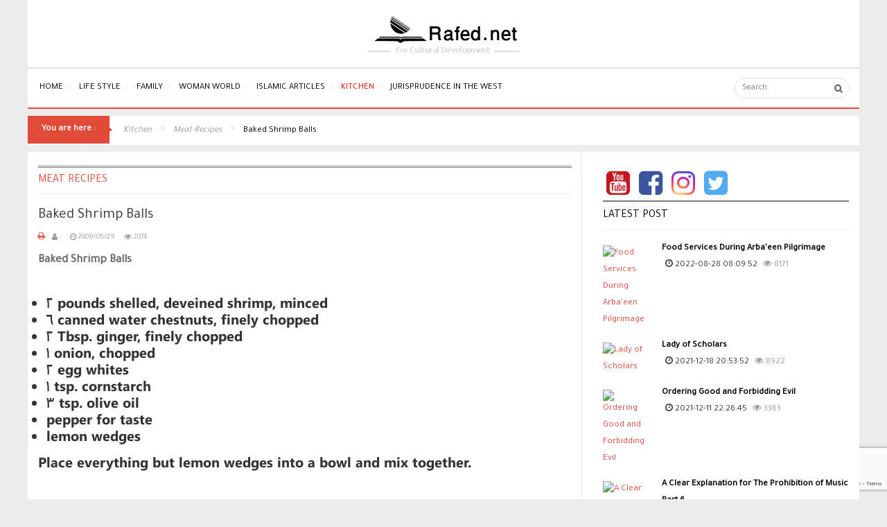

--- FILE ---
content_type: text/html; charset=UTF-8
request_url: https://en.rafed.net/article/-baked-shrimp-balls
body_size: 123178
content:
<!DOCTYPE html>
<!-- =(0070)https://reyhana.rafed.net/ -->
<html prefix="og: https://ogp.me/ns#" dir="ltr" lang="en">

<head>
    
    <!-- Google Tag Manager Ali v126-->
    <script>(function(w,d,s,l,i){w[l]=w[l]||[];w[l].push({'gtm.start':
                new Date().getTime(),event:'gtm.js'});var f=d.getElementsByTagName(s)[0],
            j=d.createElement(s),dl=l!='dataLayer'?'&l='+l:'';j.async=true;j.src=
            'https://www.googletagmanager.com/gtm.js?id='+i+dl;f.parentNode.insertBefore(j,f);
        })(window,document,'script','dataLayer','GTM-KFD3NX');</script>
    <!-- End Google Tag Manager -->

<!-- End Google Tag Manager -->
    <title> Baked Shrimp Balls</title>
    
    <meta name="metatitle" content=" Baked Shrimp Balls"/>
    <meta name="twitter:title" content=" Baked Shrimp Balls"/>
    <meta name="twitter:description" content=" Baked Shrimp Balls     2 pounds shelled, deveined shrimp, minced 6 canned water chestnuts, finely chopped 2 Tbsp. ginger, finely chopped 1 onion, chopped 2 egg whites 1 tsp. cornstarch 3 tsp. olive oil pepper for taste lemon wedges Place everything but lemon wedges into a bowl and mix together.  "/>


    <meta property="og:locale" content="ar"/>

    <meta name="description" content=" Baked Shrimp Balls     2 pounds shelled, deveined shrimp, minced 6 canned water chestnuts, finely chopped 2 Tbsp. ginger, finely chopped 1 onion, chopped 2 egg whites 1 tsp. cornstarch 3 tsp. olive oil pepper for taste lemon wedges Place everything but lemon wedges into a bowl and mix together.  "/>
    <meta name="author" content=""/>
    <meta property="og:url" content="https://en.rafed.net/article/-baked-shrimp-balls"/>
    <meta property="og:title" content=" Baked Shrimp Balls"/>
    <meta property="og:type" content="article"/>
    <meta property="og:site_name" content="Rafed English"/>
    <meta property="og:description" content=" Baked Shrimp Balls     2 pounds shelled, deveined shrimp, minced 6 canned water chestnuts, finely chopped 2 Tbsp. ginger, finely chopped 1 onion, chopped 2 egg whites 1 tsp. cornstarch 3 tsp. olive oil pepper for taste lemon wedges Place everything but lemon wedges into a bowl and mix together.  "/>
    <meta name="description" content=" Baked Shrimp Balls     2 pounds shelled, deveined shrimp, minced 6 canned water chestnuts, finely chopped 2 Tbsp. ginger, finely chopped 1 onion, chopped 2 egg whites 1 tsp. cornstarch 3 tsp. olive oil pepper for taste lemon wedges Place everything but lemon wedges into a bowl and mix together.  "/>
    <meta name="generator" content="Rafed.net"/>
    
    
    <link href="https://en.rafed.net/css/app.css" rel="stylesheet" type="text/css">

    <meta name="csrf-token" content="aCJWJdArVmF1gVy9jTi8YRHSkWtLYdnKoF3n3zch">
    <meta http-equiv="Content-Type" content="text/html; charset=UTF-8">




    <link href="https://en.rafed.net" rel="alternate" hreflang="ar-aa">
    <script type="text/javascript">
        var TMPL_NAME = "sj_lifemag";
        var TMPL_COOKIE = ["bgimage", "themecolor", "templateLayout", "menustyle", "activeNotice", "typelayout"];
    </script>

    <meta name="HandheldFriendly" content="true">
    <meta name="format-detection" content="telephone=no">
    <meta name="apple-mobile-web-app-capable" content="YES">

    <!-- META FOR IOS & HANDHELD -->
    <meta name="viewport" content="width=device-width, initial-scale=1.0, user-scalable=yes">

    <!-- LINK FOR FAVICON -->
    <link rel="icon" type="image/x-icon" href="/favicon.ico">


    <link rel="alternate" type="application/rss+xml" title="Latest Articles"
          href="https://en.rafed.net/api/contents/latestContentsFeed"/>
    <link href="https://fonts.googleapis.com/css?family=Tajawal&display=swap" rel="stylesheet" />
    <style>
      body,
      h2, h1, h3, .menu-title, .item-title, #optionalSearch, .mm-list,
      .item-desc,
      #yt_component div.itemIntroText div, #yt_component div.itemIntroText p, #yt_component div.itemFullText div, #yt_component div.itemFullText p
      {
          font-family: 'Tajawal', sans-serif !important;
      }
    </style>

    <script async src="https://www.googletagmanager.com/gtag/js?id=UA-4663337-1"></script>

    <script>
        window.dataLayer = window.dataLayer || [];
        function gtag() {
            dataLayer.push(arguments);
        }
        gtag('js', new Date());
        gtag('config', 'UA-4663337-1');
    </script>
</head>

<body id="bd" class="homepage  ltr">
 <iframe src="https://www.googletagmanager.com/ns.html?id=GTM-KFD3NX"
            height="0" width="0" style="display:none;visibility:hidden"></iframe>

<div class="mm-page">
    <div id="yt_wrapper" class=" ">
        <header id="yt_header" class="block">
    <div class="container">
        <div class="row text-center">
            <img src="/client/images/theme/logo-english.png" alt="Rafed English">
        </div>
    </div>

</header>
        <style>
    #meganavigator .level1.active span {
        color: red;
    }

    #meganavigator .level2.active {
        color: white;
    }

</style>

<div id="yt-off-resmenu" class="mm-menu mm-horizontal mm-ismenu mm-offcanvas">
    <ul class="blank mm-list mm-panel mm-opened mm-current" id="mm-0">
                    <li>
                
                <a title="Home" href="/">Home</a>
            </li>
                    <li>
                                    <a class="mm-subopen" href="#mm-1"></a>
                
                <a title="Life Style" href="/articles/life-style">Life Style</a>
            </li>
                    <li>
                                    <a class="mm-subopen" href="#mm-2"></a>
                
                <a title="Family" href="/articles/women">Family</a>
            </li>
                    <li>
                                    <a class="mm-subopen" href="#mm-3"></a>
                
                <a title="Woman World" href="/articles/woman-world">Woman World</a>
            </li>
                    <li>
                                    <a class="mm-subopen" href="#mm-4"></a>
                
                <a title="Islamic Articles" href="/articles/articles">Islamic Articles</a>
            </li>
                    <li>
                                    <a class="mm-subopen" href="#mm-5"></a>
                
                <a title="Kitchen" href="/articles/kitchen">Kitchen</a>
            </li>
                    <li>
                                    <a class="mm-subopen" href="#mm-6"></a>
                
                <a title="Jurisprudence in the West" href="/articles/jurisprudence-in-the-west">Jurisprudence in the West</a>
            </li>
            </ul>

    
            
                    <ul class="nav mm-list mm-panel mm-hidden" id="mm-1">
                <li class="mm-subtitle">
                    <a class="mm-subclose" href="#mm-1">Life Style</a>
                </li>
                                    <li>
                        <a title="Beauty" href="/articles/beauty">Beauty</a>
                    </li>
                                    <li>
                        <a title="Health" href="/articles/family-health">Health</a>
                    </li>
                                    <li>
                        <a title="Fitness" href="/articles/women-exercises">Fitness</a>
                    </li>
                                    <li>
                        <a title="Feeding and Diet" href="/articles/feeding-a-diet">Feeding and Diet</a>
                    </li>
                                    <li>
                        <a title="Home &amp; Garden" href="/articles/home-and-garden-v15-144">Home &amp; Garden</a>
                    </li>
                            </ul>
            
                    <ul class="nav mm-list mm-panel mm-hidden" id="mm-2">
                <li class="mm-subtitle">
                    <a class="mm-subclose" href="#mm-2">Family</a>
                </li>
                                    <li>
                        <a title="Family Life" href="/articles/family-life">Family Life</a>
                    </li>
                                    <li>
                        <a title="Parenting" href="/articles/parenting">Parenting</a>
                    </li>
                                    <li>
                        <a title="Family Fun" href="/articles/family-fun">Family Fun</a>
                    </li>
                                    <li>
                        <a title="Kids Corner" href="/articles/kids-corner">Kids Corner</a>
                    </li>
                                    <li>
                        <a title="Married Life" href="https://en.rafed.net/articles/married-life">Married Life</a>
                    </li>
                            </ul>
            
                    <ul class="nav mm-list mm-panel mm-hidden" id="mm-3">
                <li class="mm-subtitle">
                    <a class="mm-subclose" href="#mm-3">Woman World</a>
                </li>
                                    <li>
                        <a title="Hijab" href="/articles/hijab">Hijab</a>
                    </li>
                                    <li>
                        <a title="Mother and Child" href="/articles/mother-and-child-1">Mother and Child</a>
                    </li>
                                    <li>
                        <a title="Holy Women" href="/articles/holy-women">Holy Women</a>
                    </li>
                                    <li>
                        <a title="Women in Society" href="/articles/women-in-society">Women in Society</a>
                    </li>
                                    <li>
                        <a title="Famous Women" href="/articles/famous-women">Famous Women</a>
                    </li>
                                    <li>
                        <a title="Women Islamic laws" href="/articles/women-laws">Women Islamic laws</a>
                    </li>
                            </ul>
            
                    <ul class="nav mm-list mm-panel mm-hidden" id="mm-4">
                <li class="mm-subtitle">
                    <a class="mm-subclose" href="#mm-4">Islamic Articles</a>
                </li>
                                    <li>
                        <a title="Beliefs" href="/articles/beliefs_2">Beliefs</a>
                    </li>
                                    <li>
                        <a title="Ethics" href="/articles/ethics_2">Ethics</a>
                    </li>
                                    <li>
                        <a title="History" href="/articles/history_2">History</a>
                    </li>
                                    <li>
                        <a title="Jurisprudence" href="/articles/jurisprudence_2">Jurisprudence</a>
                    </li>
                                    <li>
                        <a title="Miscellaneous" href="/articles/miscellaneous_1">Miscellaneous</a>
                    </li>
                                    <li>
                        <a title="Personalities" href="/articles/personalities">Personalities</a>
                    </li>
                                    <li>
                        <a title="Quranic Sciences" href="/articles/quranic-sciences">Quranic Sciences</a>
                    </li>
                                    <li>
                        <a title="Seerah" href="/articles/seerah">Seerah</a>
                    </li>
                            </ul>
            
                    <ul class="nav mm-list mm-panel mm-hidden" id="mm-5">
                <li class="mm-subtitle">
                    <a class="mm-subclose" href="#mm-5">Kitchen</a>
                </li>
                                    <li>
                        <a title="Desert&#039;s Recipes" href="/articles/deserts-recipes">Desert&#039;s Recipes</a>
                    </li>
                                    <li>
                        <a title="Kids Recipes" href="/articles/kids-recipes">Kids Recipes</a>
                    </li>
                                    <li>
                        <a title="Beverages" href="/articles/beverages">Beverages</a>
                    </li>
                                    <li>
                        <a title="Meat Recipes" href="/articles/meat-recipes">Meat Recipes</a>
                    </li>
                                    <li>
                        <a title="Salad Recipes" href="/articles/salads-recipes">Salad Recipes</a>
                    </li>
                                    <li>
                        <a title="Cookies Recipes" href="/articles/cookies-recipes">Cookies Recipes</a>
                    </li>
                                    <li>
                        <a title="Soup Recipes" href="/articles/soup-recipes">Soup Recipes</a>
                    </li>
                                    <li>
                        <a title="Fast Food Recipes" href="/articles/fast-food-recipes">Fast Food Recipes</a>
                    </li>
                            </ul>
            
                    <ul class="nav mm-list mm-panel mm-hidden" id="mm-6">
                <li class="mm-subtitle">
                    <a class="mm-subclose" href="#mm-6">Jurisprudence in the West</a>
                </li>
                                    <li>
                        <a title="Migration to Non-Muslim Countries" href="/articles/migration-to-non-muslim-countries">Migration to Non-Muslim Countries</a>
                    </li>
                                    <li>
                        <a title="Taqlid" href="/articles/taqlid">Taqlid</a>
                    </li>
                                    <li>
                        <a title="The Ritual Prayer" href="/articles/the-ritual-prayer">The Ritual Prayer</a>
                    </li>
                                    <li>
                        <a title="Fasting" href="/articles/fasting">Fasting</a>
                    </li>
                                    <li>
                        <a title="Hajj" href="/articles/hajj_2">Hajj</a>
                    </li>
                                    <li>
                        <a title="Death Related" href="/articles/death-related">Death Related</a>
                    </li>
                                    <li>
                        <a title="Eating and Drinking" href="/articles/eating-drinking">Eating and Drinking</a>
                    </li>
                                    <li>
                        <a title="Dress and Clothing" href="/articles/dress-clothings">Dress and Clothing</a>
                    </li>
                                    <li>
                        <a title="Dealing with laws in non-Muslim countries" href="/dealing-with-laws-in-non-muslim-countries">Dealing with laws in non-Muslim countries</a>
                    </li>
                                    <li>
                        <a title="Work and Iinvestment" href="/articles/work-and-investment">Work and Iinvestment</a>
                    </li>
                                    <li>
                        <a title="Interaction in Social Life" href="/articles/interaction-in-social-life">Interaction in Social Life</a>
                    </li>
                                    <li>
                        <a title="Medical Issues" href="/articles/medical-issues">Medical Issues</a>
                    </li>
                                    <li>
                        <a title="Marriage" href="/articles/marriage">Marriage</a>
                    </li>
                                    <li>
                        <a title="Women&#039;s Issues" href="">Women&#039;s Issues</a>
                    </li>
                                    <li>
                        <a title="Youth&#039;s Issues" href="/articles/youth-s-issues">Youth&#039;s Issues</a>
                    </li>
                                    <li>
                        <a title="Music, Singing and Dancing" href="/articles/misic-singing-and-dancing">Music, Singing and Dancing</a>
                    </li>
                                    <li>
                        <a title="Miscellaneous" href="/articles/miscellaneous-jurisprudence">Miscellaneous</a>
                    </li>
                            </ul>
            

</div>


<nav id="yt_menuwrap" class="block">
    <div class="container">
        <div class="row">
            <div id="yt_mainmenu" class="col-md-12 col-sm-12 col-xs-4">
                <ul id="meganavigator" class="navbar-nav clearfix navi navirtl">
                    
                        <li class="nav-item  level1  ">
                            <a
                                title="Home"
                                id=""
                                class="item-link   "
                                href="/"
                              >Home</a>

                                                    </li>
                    
                        <li class="nav-item  level1  havechild   ">
                            <a
                                title="Life Style"
                                id="navbarDropdownMenuLink1"
                                class="item-link    havechild dropdown-toggle "
                                href="/articles/life-style"
                              >Life Style</a>

                                                            <ul class="dropdown-menu "
                                    aria-labelledby="navbarDropdownMenuLink1">
                                                                                                                        <li>
                                                <a
                                                    title="Beauty"
                                                    class="dropdown-item item-link "
                                                    href="/articles/beauty">
                                                    Beauty
                                                </a>
                                            </li>
                                                                                                                                                                <li>
                                                <a
                                                    title="Health"
                                                    class="dropdown-item item-link "
                                                    href="/articles/family-health">
                                                    Health
                                                </a>
                                            </li>
                                                                                                                                                                <li>
                                                <a
                                                    title="Fitness"
                                                    class="dropdown-item item-link "
                                                    href="/articles/women-exercises">
                                                    Fitness
                                                </a>
                                            </li>
                                                                                                                                                                <li>
                                                <a
                                                    title="Feeding and Diet"
                                                    class="dropdown-item item-link "
                                                    href="/articles/feeding-a-diet">
                                                    Feeding and Diet
                                                </a>
                                            </li>
                                                                                                                                                                <li>
                                                <a
                                                    title="Home &amp; Garden"
                                                    class="dropdown-item item-link "
                                                    href="/articles/home-and-garden-v15-144">
                                                    Home &amp; Garden
                                                </a>
                                            </li>
                                                                                                            </ul>
                                                    </li>
                    
                        <li class="nav-item  level1  havechild   ">
                            <a
                                title="Family"
                                id="navbarDropdownMenuLink2"
                                class="item-link    havechild dropdown-toggle "
                                href="/articles/women"
                              >Family</a>

                                                            <ul class="dropdown-menu "
                                    aria-labelledby="navbarDropdownMenuLink2">
                                                                                                                        <li class="dropdown-submenu">
                                                <a
                                                    title="Family Life"
                                                    class="dropdown-item dropdown-toggle item-link "
                                                    href="/articles/family-life">
                                                    Family Life
                                                </a>
                                                <ul class="dropdown-menu">
                                                                                                            <li>
                                                            <a
                                                                title="Married Life"
                                                                class="dropdown-item item-link "
                                                                href="/articles/married-life">
                                                                Married Life
                                                            </a>
                                                        </li>
                                                                                                            <li>
                                                            <a
                                                                title="Family Life"
                                                                class="dropdown-item item-link "
                                                                href="/articles/family-life">
                                                                Family Life
                                                            </a>
                                                        </li>
                                                                                                            <li>
                                                            <a
                                                                title="Parenting"
                                                                class="dropdown-item item-link "
                                                                href="/articles/parenting">
                                                                Parenting
                                                            </a>
                                                        </li>
                                                                                                    </ul>
                                            </li>
                                                                                                                                                                <li class="dropdown-submenu">
                                                <a
                                                    title="Parenting"
                                                    class="dropdown-item dropdown-toggle item-link "
                                                    href="/articles/parenting">
                                                    Parenting
                                                </a>
                                                <ul class="dropdown-menu">
                                                                                                            <li>
                                                            <a
                                                                title="Pregnancy"
                                                                class="dropdown-item item-link "
                                                                href="/articles/pregnancy">
                                                                Pregnancy
                                                            </a>
                                                        </li>
                                                                                                            <li>
                                                            <a
                                                                title="Feeding the Child"
                                                                class="dropdown-item item-link "
                                                                href="/articles/child-nutrition">
                                                                Feeding the Child
                                                            </a>
                                                        </li>
                                                                                                            <li>
                                                            <a
                                                                title="Kids Health"
                                                                class="dropdown-item item-link "
                                                                href="/articles/kids-health">
                                                                Kids Health
                                                            </a>
                                                        </li>
                                                                                                    </ul>
                                            </li>
                                                                                                                                                                <li class="dropdown-submenu">
                                                <a
                                                    title="Family Fun"
                                                    class="dropdown-item dropdown-toggle item-link "
                                                    href="/articles/family-fun">
                                                    Family Fun
                                                </a>
                                                <ul class="dropdown-menu">
                                                                                                            <li>
                                                            <a
                                                                title="Did you Know"
                                                                class="dropdown-item item-link "
                                                                href="/articles/did-you-know">
                                                                Did you Know
                                                            </a>
                                                        </li>
                                                                                                            <li>
                                                            <a
                                                                title="Funny Tips and Quotes"
                                                                class="dropdown-item item-link "
                                                                href="/articles/funny-tips-and-quotes">
                                                                Funny Tips and Quotes
                                                            </a>
                                                        </li>
                                                                                                    </ul>
                                            </li>
                                                                                                                                                                <li class="dropdown-submenu">
                                                <a
                                                    title="Kids Corner"
                                                    class="dropdown-item dropdown-toggle item-link "
                                                    href="/articles/kids-corner">
                                                    Kids Corner
                                                </a>
                                                <ul class="dropdown-menu">
                                                                                                            <li>
                                                            <a
                                                                title="Stories"
                                                                class="dropdown-item item-link "
                                                                href="/articles/stories_2">
                                                                Stories
                                                            </a>
                                                        </li>
                                                                                                            <li>
                                                            <a
                                                                title="Fun &amp; Games"
                                                                class="dropdown-item item-link "
                                                                href="/articles/fun-a-games">
                                                                Fun &amp; Games
                                                            </a>
                                                        </li>
                                                                                                            <li>
                                                            <a
                                                                title="Kid&#039;s Books"
                                                                class="dropdown-item item-link "
                                                                href="/articles/kids-books">
                                                                Kid&#039;s Books
                                                            </a>
                                                        </li>
                                                                                                            <li>
                                                            <a
                                                                title="Animated Stories"
                                                                class="dropdown-item item-link "
                                                                href="/articles/animated-stories">
                                                                Animated Stories
                                                            </a>
                                                        </li>
                                                                                                    </ul>
                                            </li>
                                                                                                                                                                <li>
                                                <a
                                                    title="Married Life"
                                                    class="dropdown-item item-link "
                                                    href="https://en.rafed.net/articles/married-life">
                                                    Married Life
                                                </a>
                                            </li>
                                                                                                            </ul>
                                                    </li>
                    
                        <li class="nav-item  level1  havechild   ">
                            <a
                                title="Woman World"
                                id="navbarDropdownMenuLink3"
                                class="item-link    havechild dropdown-toggle "
                                href="/articles/woman-world"
                              >Woman World</a>

                                                            <ul class="dropdown-menu "
                                    aria-labelledby="navbarDropdownMenuLink3">
                                                                                                                        <li>
                                                <a
                                                    title="Hijab"
                                                    class="dropdown-item item-link "
                                                    href="/articles/hijab">
                                                    Hijab
                                                </a>
                                            </li>
                                                                                                                                                                <li class="dropdown-submenu">
                                                <a
                                                    title="Mother and Child"
                                                    class="dropdown-item dropdown-toggle item-link "
                                                    href="/articles/mother-and-child-1">
                                                    Mother and Child
                                                </a>
                                                <ul class="dropdown-menu">
                                                                                                            <li>
                                                            <a
                                                                title="pregnancy"
                                                                class="dropdown-item item-link "
                                                                href="/articles/pregnancy">
                                                                pregnancy
                                                            </a>
                                                        </li>
                                                                                                            <li>
                                                            <a
                                                                title="Child Nutrition"
                                                                class="dropdown-item item-link "
                                                                href="/articles/child-nutrition">
                                                                Child Nutrition
                                                            </a>
                                                        </li>
                                                                                                            <li>
                                                            <a
                                                                title="Kid&#039;s Health"
                                                                class="dropdown-item item-link "
                                                                href="/articles/kids-health">
                                                                Kid&#039;s Health
                                                            </a>
                                                        </li>
                                                                                                    </ul>
                                            </li>
                                                                                                                                                                <li>
                                                <a
                                                    title="Holy Women"
                                                    class="dropdown-item item-link "
                                                    href="/articles/holy-women">
                                                    Holy Women
                                                </a>
                                            </li>
                                                                                                                                                                <li>
                                                <a
                                                    title="Women in Society"
                                                    class="dropdown-item item-link "
                                                    href="/articles/women-in-society">
                                                    Women in Society
                                                </a>
                                            </li>
                                                                                                                                                                <li>
                                                <a
                                                    title="Famous Women"
                                                    class="dropdown-item item-link "
                                                    href="/articles/famous-women">
                                                    Famous Women
                                                </a>
                                            </li>
                                                                                                                                                                <li>
                                                <a
                                                    title="Women Islamic laws"
                                                    class="dropdown-item item-link "
                                                    href="/articles/women-laws">
                                                    Women Islamic laws
                                                </a>
                                            </li>
                                                                                                            </ul>
                                                    </li>
                    
                        <li class="nav-item  level1  havechild   ">
                            <a
                                title="Islamic Articles"
                                id="navbarDropdownMenuLink4"
                                class="item-link    havechild dropdown-toggle "
                                href="/articles/articles"
                              >Islamic Articles</a>

                                                            <ul class="dropdown-menu "
                                    aria-labelledby="navbarDropdownMenuLink4">
                                                                                                                        <li>
                                                <a
                                                    title="Beliefs"
                                                    class="dropdown-item item-link "
                                                    href="/articles/beliefs_2">
                                                    Beliefs
                                                </a>
                                            </li>
                                                                                                                                                                <li>
                                                <a
                                                    title="Ethics"
                                                    class="dropdown-item item-link "
                                                    href="/articles/ethics_2">
                                                    Ethics
                                                </a>
                                            </li>
                                                                                                                                                                <li>
                                                <a
                                                    title="History"
                                                    class="dropdown-item item-link "
                                                    href="/articles/history_2">
                                                    History
                                                </a>
                                            </li>
                                                                                                                                                                <li>
                                                <a
                                                    title="Jurisprudence"
                                                    class="dropdown-item item-link "
                                                    href="/articles/jurisprudence_2">
                                                    Jurisprudence
                                                </a>
                                            </li>
                                                                                                                                                                <li>
                                                <a
                                                    title="Miscellaneous"
                                                    class="dropdown-item item-link "
                                                    href="/articles/miscellaneous_1">
                                                    Miscellaneous
                                                </a>
                                            </li>
                                                                                                                                                                <li>
                                                <a
                                                    title="Personalities"
                                                    class="dropdown-item item-link "
                                                    href="/articles/personalities">
                                                    Personalities
                                                </a>
                                            </li>
                                                                                                                                                                <li>
                                                <a
                                                    title="Quranic Sciences"
                                                    class="dropdown-item item-link "
                                                    href="/articles/quranic-sciences">
                                                    Quranic Sciences
                                                </a>
                                            </li>
                                                                                                                                                                <li>
                                                <a
                                                    title="Seerah"
                                                    class="dropdown-item item-link "
                                                    href="/articles/seerah">
                                                    Seerah
                                                </a>
                                            </li>
                                                                                                            </ul>
                                                    </li>
                    
                        <li class="nav-item  level1  havechild   ">
                            <a
                                title="Kitchen"
                                id="navbarDropdownMenuLink5"
                                class="item-link active   havechild dropdown-toggle "
                                href="/articles/kitchen"
                              >Kitchen</a>

                                                            <ul class="dropdown-menu "
                                    aria-labelledby="navbarDropdownMenuLink5">
                                                                                                                        <li>
                                                <a
                                                    title="Desert&#039;s Recipes"
                                                    class="dropdown-item item-link "
                                                    href="/articles/deserts-recipes">
                                                    Desert&#039;s Recipes
                                                </a>
                                            </li>
                                                                                                                                                                <li>
                                                <a
                                                    title="Kids Recipes"
                                                    class="dropdown-item item-link "
                                                    href="/articles/kids-recipes">
                                                    Kids Recipes
                                                </a>
                                            </li>
                                                                                                                                                                <li>
                                                <a
                                                    title="Beverages"
                                                    class="dropdown-item item-link "
                                                    href="/articles/beverages">
                                                    Beverages
                                                </a>
                                            </li>
                                                                                                                                                                <li>
                                                <a
                                                    title="Meat Recipes"
                                                    class="dropdown-item item-link active"
                                                    href="/articles/meat-recipes">
                                                    Meat Recipes
                                                </a>
                                            </li>
                                                                                                                                                                <li>
                                                <a
                                                    title="Salad Recipes"
                                                    class="dropdown-item item-link "
                                                    href="/articles/salads-recipes">
                                                    Salad Recipes
                                                </a>
                                            </li>
                                                                                                                                                                <li>
                                                <a
                                                    title="Cookies Recipes"
                                                    class="dropdown-item item-link "
                                                    href="/articles/cookies-recipes">
                                                    Cookies Recipes
                                                </a>
                                            </li>
                                                                                                                                                                <li>
                                                <a
                                                    title="Soup Recipes"
                                                    class="dropdown-item item-link "
                                                    href="/articles/soup-recipes">
                                                    Soup Recipes
                                                </a>
                                            </li>
                                                                                                                                                                <li>
                                                <a
                                                    title="Fast Food Recipes"
                                                    class="dropdown-item item-link "
                                                    href="/articles/fast-food-recipes">
                                                    Fast Food Recipes
                                                </a>
                                            </li>
                                                                                                            </ul>
                                                    </li>
                    
                        <li class="nav-item  level1  havechild   ">
                            <a
                                title="Jurisprudence in the West"
                                id="navbarDropdownMenuLink6"
                                class="item-link    havechild dropdown-toggle "
                                href="/articles/jurisprudence-in-the-west"
                              >Jurisprudence in the West</a>

                                                            <ul class="dropdown-menu "
                                    aria-labelledby="navbarDropdownMenuLink6">
                                                                                                                        <li>
                                                <a
                                                    title="Migration to Non-Muslim Countries"
                                                    class="dropdown-item item-link "
                                                    href="/articles/migration-to-non-muslim-countries">
                                                    Migration to Non-Muslim Countries
                                                </a>
                                            </li>
                                                                                                                                                                <li>
                                                <a
                                                    title="Taqlid"
                                                    class="dropdown-item item-link "
                                                    href="/articles/taqlid">
                                                    Taqlid
                                                </a>
                                            </li>
                                                                                                                                                                <li>
                                                <a
                                                    title="The Ritual Prayer"
                                                    class="dropdown-item item-link "
                                                    href="/articles/the-ritual-prayer">
                                                    The Ritual Prayer
                                                </a>
                                            </li>
                                                                                                                                                                <li>
                                                <a
                                                    title="Fasting"
                                                    class="dropdown-item item-link "
                                                    href="/articles/fasting">
                                                    Fasting
                                                </a>
                                            </li>
                                                                                                                                                                <li>
                                                <a
                                                    title="Hajj"
                                                    class="dropdown-item item-link "
                                                    href="/articles/hajj_2">
                                                    Hajj
                                                </a>
                                            </li>
                                                                                                                                                                <li>
                                                <a
                                                    title="Death Related"
                                                    class="dropdown-item item-link "
                                                    href="/articles/death-related">
                                                    Death Related
                                                </a>
                                            </li>
                                                                                                                                                                <li>
                                                <a
                                                    title="Eating and Drinking"
                                                    class="dropdown-item item-link "
                                                    href="/articles/eating-drinking">
                                                    Eating and Drinking
                                                </a>
                                            </li>
                                                                                                                                                                <li>
                                                <a
                                                    title="Dress and Clothing"
                                                    class="dropdown-item item-link "
                                                    href="/articles/dress-clothings">
                                                    Dress and Clothing
                                                </a>
                                            </li>
                                                                                                                                                                <li>
                                                <a
                                                    title="Dealing with laws in non-Muslim countries"
                                                    class="dropdown-item item-link "
                                                    href="/dealing-with-laws-in-non-muslim-countries">
                                                    Dealing with laws in non-Muslim countries
                                                </a>
                                            </li>
                                                                                                                                                                <li>
                                                <a
                                                    title="Work and Iinvestment"
                                                    class="dropdown-item item-link "
                                                    href="/articles/work-and-investment">
                                                    Work and Iinvestment
                                                </a>
                                            </li>
                                                                                                                                                                <li>
                                                <a
                                                    title="Interaction in Social Life"
                                                    class="dropdown-item item-link "
                                                    href="/articles/interaction-in-social-life">
                                                    Interaction in Social Life
                                                </a>
                                            </li>
                                                                                                                                                                <li>
                                                <a
                                                    title="Medical Issues"
                                                    class="dropdown-item item-link "
                                                    href="/articles/medical-issues">
                                                    Medical Issues
                                                </a>
                                            </li>
                                                                                                                                                                <li>
                                                <a
                                                    title="Marriage"
                                                    class="dropdown-item item-link "
                                                    href="/articles/marriage">
                                                    Marriage
                                                </a>
                                            </li>
                                                                                                                                                                <li>
                                                <a
                                                    title="Women&#039;s Issues"
                                                    class="dropdown-item item-link "
                                                    href="">
                                                    Women&#039;s Issues
                                                </a>
                                            </li>
                                                                                                                                                                <li>
                                                <a
                                                    title="Youth&#039;s Issues"
                                                    class="dropdown-item item-link "
                                                    href="/articles/youth-s-issues">
                                                    Youth&#039;s Issues
                                                </a>
                                            </li>
                                                                                                                                                                <li>
                                                <a
                                                    title="Music, Singing and Dancing"
                                                    class="dropdown-item item-link "
                                                    href="/articles/misic-singing-and-dancing">
                                                    Music, Singing and Dancing
                                                </a>
                                            </li>
                                                                                                                                                                <li>
                                                <a
                                                    title="Miscellaneous"
                                                    class="dropdown-item item-link "
                                                    href="/articles/miscellaneous-jurisprudence">
                                                    Miscellaneous
                                                </a>
                                            </li>
                                                                                                            </ul>
                                                    </li>
                                    </ul>

                <div id="yt-responivemenu" class="yt-resmenu  hidden-lg hidden-md">
                    <a href="#yt-off-resmenu">
                        <i class="fa fa-bars"></i>
                    </a>
                </div>
            </div>
            <div id="search" class="col-md-3 col-sm-4 col-xs-8">

                <div class="module  clearfix">
                    <div class="modcontent clearfix">

                        <div id="k2ModuleBox332" class="k2SearchBlock k2LiveSearchBlock">
                            <form action="/search" method="get" autocomplete="off" class="k2SearchBlockForm">
                                
                                <input type="text" value="" autocomplete="off" value=""
                                       name="searchword" maxlength="26" size="26" class="inputbox"
                                       placeholder="Search">

                                <input type="hidden" name="category" value="">

                            </form>

                            <div class="k2LiveSearchResults"></div>
                        </div>
                    </div>
                </div>

            </div>
        </div>
    </div>

</nav>


<style>
    .navbar-nav li:hover > ul.dropdown-menu {
        display: block;
    }

    .dropdown-submenu {
        position: relative;
    }
    a.item-link.active {
        color: red !important;
    }
    .dropdown-submenu > .dropdown-menu {
        top: 0;
        left: 100%;
        margin-top: -6px;
    }

    /* rotate caret on hover */
    .dropdown-menu > li > a:hover:after {
        text-decoration: underline;
        transform: rotate(-90deg);
    }
    #yt_mainmenu #meganavigator li.level1>.item-link {
        padding: 13px 6px 13px 17px;
    }
</style>



        
        <section id="yt_slideshow" class="block">
            <div class="container">
                <div class="row">

                    
                </div>
            </div>
        </section>
        
        
            <section id="yt_breadcrumb" class="block">
    <div class="container">
        <div class="row">
            <div id="breadcrumb" class="col-sm-12">

                <div class="module  nomarginbottom clearfix">
                    <div class="modcontent clearfix">

                        <ul class="breadcrumb nomarginbottom" itemscope itemtype="https://schema.org/BreadcrumbList">

                                                            
                                <li class="active here">
                                    <i class="" rel="tooltip" title="You are here: "></i>
                                    You are here :
                                </li>
                                                                    <li itemprop="itemListElement" itemscope
                                        itemtype="https://schema.org/ListItem">
                                        <a itemprop="item" href="/articles/kitchen" class="pathway">
                                            <i itemprop="name">Kitchen</i>
                                        </a>
                                        <meta itemprop="position" content="1"/>
                                    </li>
                                                                    <li itemprop="itemListElement" itemscope
                                        itemtype="https://schema.org/ListItem">
                                        <a itemprop="item" href="/articles/meat-recipes" class="pathway">
                                            <i itemprop="name">Meat Recipes</i>
                                        </a>
                                        <meta itemprop="position" content="2"/>
                                    </li>
                                
                                <li class="active">
                                    <span itemprop="name"> Baked Shrimp Balls</span>
                                                                            <meta itemprop="position" content="3"/>
                                                                    </li>

                                                    </ul>

                    </div>
                </div>

            </div>
        </div>
    </div>

</section>

        

        <section id="content" class="  no-left nogroup-left block">
            <div class="container">
                <div class="row">

                    <div id="content_main" class="col-md-8 col-sm-8">
                        <div class="content-main-inner ">
                            
                            <div id="topmain" class="col-sm-12">
                                                                                            </div>
                            

                            <div id="system-message-container"></div>
                            <div id="yt_component">
                                    <div id="k2Container" class="itemView item-page" itemscope itemtype="https://schema.org/ScholarlyArticle">
        <meta itemprop="publisher" url="https://rafed.net" itemtype="https://schema.org/Organization"
              content="Rafed English"/>

        <div class="page-header">
            <h1 itemprop="name">
                <a href="/articles/meat-recipes">
                    Meat Recipes
                </a>
            </h1>
        </div>


        <div class="itemBody">

                        <h2 class="itemTitle">
                 Baked Shrimp Balls

            </h2>

            <div class="itemNaviTop">
                <dl class="article-info">
                    <!-- Item Author -->
                    <dd>
                        <span class="itemAuthor" itemprop="author" itemtype="https://schema.org/Person">
                            <i class="fa fa-user"></i>
                            :<a rel="author" href="#"></a>
                        </span>
                    </dd>

                    <!-- Date created -->
                    <dd>
                        <span class="itemDateCreated">
                            <i class="fa fa-clock-o"></i>
                            <time datetime="2009-05-29 23:24:23" itemprop="datePublished">2009/05/29</time>
                        </span>
                    </dd>

                    <dd>
                        <!-- Item Hits -->
                        <span class="itemHits">
                             <i class="fa fa-eye"></i>
                            2074 
                         </span>
                    </dd>
                    <dd class="print">
                        <a href="?view=print" rel="nofollow" >
                            <i class="fa fa-print"></i>
                        </a>
                    </dd>
                </dl>

            </div>

                        <!-- Item introtext -->
                <div class="itemIntroText" itemprop="description">
                    <p><span class="b"><strong> Baked Shrimp Balls</strong>  </span><br /><br />   <ul><li>2 pounds shelled, deveined shrimp, minced </li><li>6 canned water chestnuts, finely chopped </li><li>2 Tbsp. ginger, finely chopped </li><li>1 onion, chopped </li><li>2 egg whites </li><li>1 tsp. cornstarch </li><li>3 tsp. olive oil </li><li>pepper for taste </li><li>lemon wedges</li></ul> Place everything but lemon wedges into a bowl and mix together.  <br /> </p>
                </div>

            

            <meta itemprop="headline" content=" Baked Shrimp Balls     2 pounds shelled, deveined shrimp, minced 6 canned water chestnuts, finely chopped 2 T"/>
            <!-- Item fulltext -->
            <div class="itemFullText" itemprop="articleBody">
                <br /> Shape mixture into small balls. Place on a lightly greased cookie sheet. Spray balls with olive oil and bake at 350 F for 20 minutes. <br /><br /> Serve hot with lemon wedges
                
            </div>

            <div class="clr"></div>

            <div class="itemCustom">
                <h3>Share this article</h3>


                <div id="share-buttons">

                    <a target="_blank" href="https://wa.me/?text=https://en.rafed.net/article/-baked-shrimp-balls">
                        <i class="fa fa-whatsapp" style="font-size: 4rem;color: #09d261;margin: 5px"></i>
                    </a>

                    <a target="_blank"
                       href="https://www.facebook.com/sharer/sharer.php?u=https://en.rafed.net/article/-baked-shrimp-balls">
                        <i class="fa fa-facebook-square" style="font-size: 4rem;color: #3a559f;margin: 5px"></i>
                    </a>

                    
                    
                    

                    <a target="_blank" href=" https://twitter.com/intent/tweet?via=https://en.rafed.net/article/-baked-shrimp-balls">
                        <i class="fa fa-twitter-square" style="font-size: 4rem; color: #50abf1;margin: 5px"></i>
                    </a>

                </div>
            </div>
            <div class="clr"></div>
        </div>

        <div class="clr"></div>
        <h3 class="related-title">Related Items:</h3>
        <ul class="related-items row">
                            <li class="col-xs-6">
                    <div class="img-fulltext col-md-4">
                                                    <img style="width:80px;height: 80px;"
                                 src="https://static.rafed.net/en/def/01.jpg"
                                 alt="Roast Chicken with Saffron Butter"/>

                        
                    </div>

                    <h3 class="related-item-title">
                        <a href="/article/roast-chicken-with-saffron-butter">
                            Roast Chicken with Saffron Butter
                        </a>
                    </h3>

                    <div class="related-item-date">
                        <i class="fa fa-clock-o"></i>
                        2013/09/27
                    </div>
                </li>
                            <li class="col-xs-6">
                    <div class="img-fulltext col-md-4">
                                                    <img style="width:80px;height: 80px;"
                                 src="https://static.rafed.net/en/def/04.jpg"
                                 alt="Ground Lamb Kofto Kebabs with Pomegranate Glaze, Bengali-Spiced Potatoes and Persian Cucumber Raita"/>

                        
                    </div>

                    <h3 class="related-item-title">
                        <a href="/article/ground-lamb-kofto-kebabs-with-pomegranate-glaze-bengali-spiced-potatoes-and-persian-cucumber-raita">
                            Ground Lamb Kofto Kebabs with Pomegranate Glaze, Bengali-Spiced Potatoes and Persian Cucumber Raita
                        </a>
                    </h3>

                    <div class="related-item-date">
                        <i class="fa fa-clock-o"></i>
                        2013/09/21
                    </div>
                </li>
                            <li class="col-xs-6">
                    <div class="img-fulltext col-md-4">
                                                    <img style="width:80px;height: 80px;"
                                 src="https://static.rafed.net/en/def/03.jpg"
                                 alt="Royal Persian Lamb"/>

                        
                    </div>

                    <h3 class="related-item-title">
                        <a href="/article/royal-persian-lamb">
                            Royal Persian Lamb
                        </a>
                    </h3>

                    <div class="related-item-date">
                        <i class="fa fa-clock-o"></i>
                        2013/09/21
                    </div>
                </li>
                            <li class="col-xs-6">
                    <div class="img-fulltext col-md-4">
                                                    <img style="width:80px;height: 80px;"
                                 src="https://static.rafed.net/en/def/02.jpg"
                                 alt="Persian Lamb in Pomegranate Quince sauce"/>

                        
                    </div>

                    <h3 class="related-item-title">
                        <a href="/article/persian-lamb-in-pomegranate-quince-sauce">
                            Persian Lamb in Pomegranate Quince sauce
                        </a>
                    </h3>

                    <div class="related-item-date">
                        <i class="fa fa-clock-o"></i>
                        2013/09/21
                    </div>
                </li>
                    </ul>
        <div class="clr"></div>

        <ul class="pager pagenav">
                                        <li class="previous">

                    <a href="/article/-asian-beef-pot-roast" rel="prev">
                        <span class="icon-chevron-left"></span>
                        Prev:<span class="text-muted" style="border: 0;">  Asian Beef Pot Roast</span>

                    </a>
                    
                </li>
            
                            <li class="next">

                    <a href="https://en.rafed.net/article/atlantic-stars-pot-roast-" rel="next">
                        Next:<span class="text-muted" style="border: 0;"> Atlantic Star&#039;s Pot Roast</span>
                        <span class="icon-chevron-right"></span>
                    </a>
                    

                </li>
                    </ul>

        <div class="clr"></div>

        <div class="itemComments">


    <!-- Item user comments -->
    <h3 class="itemCommentsCounter" id="itemComments">
        Comments  <span>0 </span>
    </h3>

    <ul class="itemCommentsList">
    
</ul>


    <div class="pagination">
        
        <div class="clr"></div>
    </div>


    <div class="itemCommentsForm">
    <span class="text-font">
        Your comment
    </span>
        <p class="itemCommentsFormNotes">
            Comment description
        </p>

        
        

        <form method="post" id="form-comment" name="adminForm"
              action="https://en.rafed.net/addComment/content/743"
              class="form-validate row mod_estefta_footer" style="margin: 10px 0px;">
            <input type="hidden" name="_token" value="aCJWJdArVmF1gVy9jTi8YRHSkWtLYdnKoF3n3zch">
            <div class="input-group col-md-10 ">
                <span class="message"> </span>
            </div>

            <div class="input-group col-md-10 ">
            <span class="input-group-addon">
                <i class="fa fa-user"></i>
            </span>
                <input style="height: 49px;" type="text" class="form-control" name="name"
                       value="" placeholder="Name" required="required">
            </div>
            <br/>
            <div class="input-group col-md-10  " required="required">
            <span class="input-group-addon">
                <span class="fa fa-envelope"
                ></span>
            </span>
                <input style="height: 49px;" type="email"
                       class="form-control " value=""
                       name="email" placeholder="Email" required="required">
            </div>
            <br>
            <div class="input-group col-md-10 ">
                <span class="input-group-addon"><i class="fa fa-comment"></i></span>
                <textarea style="height: 49px;" name="comment" class="form-control" required="required"></textarea>
            </div>


            <br>

            <div class="input-group col-md-10 ">
                <button id="comment-send" class="btn btn-primary validate comment-send" type="submit"  disabled>Send</button>
            </div>
            <input type="hidden" name="google-recaptcha" class="google-recaptcha" id="google-recaptcha" value=""/>
        </form>
        <form action="https://en.rafed.net/addVote" method="post" id="form-comment-rathing">
            <input type="hidden" name="_token" value="aCJWJdArVmF1gVy9jTi8YRHSkWtLYdnKoF3n3zch">            <input type="hidden" name="comment_id" id="comment_rate_id">
            <input type="hidden" name="value" id="comment_rate_value">
        </form>
    </div>

</div>
<script>

    window.addEventListener("load", function() {

        jQuery('.comment-rating .vote i').click(function () {
            var type = jQuery(this).data('type');
            var comment_id = jQuery(this).data('comment_id');
            jQuery('#comment_rate_id').val(comment_id);
            jQuery('#comment_rate_value').val(type);
            jQuery('#form-comment-rathing').submit();
        });


        /**
         * add or remove reply comment form
         */
        jQuery('.form-sp').click(function (e) {
            e.preventDefault();
            var appended = jQuery(this).data('appended') === true;
            //var appended = false;
            if (appended) {
                jQuery("#form-comment").remove();
                jQuery(this).data('appended', false);
            } else {
                var id = jQuery(this).data('id');
                var element_name = '#form-comment-' + id;
                //jQuery(element_name).append(<);
                jQuery("#form-comment")
                    .clone()
                    .append(jQuery('<input>').attr({
                        'type': 'hidden',
                        'name': 'parent_id',
                        'value': id
                    }))
                    .appendTo(element_name);

                jQuery(this).data('appended', true);
            }
        });

    });

</script>
    </div>


                            </div>
                        </div>
                    </div>
                    
                    <aside id="content_right" class="col-md-4 col-sm-4">
                        <div id="right" class="col-sm-12">

                            <div id="share-buttons" itemscope itemtype="https://schema.org/Organization">
                                <link itemprop="url" href="https://www.rafed.net">
                                <a itemprop="sameAs" href="https://www.youtube.com/user/rafedculturalnetwork" target="_blank">
                                    <i class="fa fa-youtube-square"
                                       style="font-size: 4rem;color: #c6171d;margin: 5px"></i>
                                </a>

                                <a itemprop="sameAs" href="https://www.facebook.com/rafed.network?ref=hl" target="_blank">
                                    <i class="fa fa-facebook-square"
                                       style="font-size: 4rem;color: #3a559f;margin: 5px"></i>
                                </a>

                                <a itemprop="sameAs" href="https://www.instagram.com/en.rafed/" target="_blank">
                                    <i class="fa fa-instagram"
                                       style="font-size: 4rem; color: transparent;background: radial-gradient(circle at 30% 107%, #fdf497 0%, #fdf497 5%, #fd5949 45%, #d6249f 60%, #285AEB 90%);background: -webkit-radial-gradient(circle at 30% 107%, #fdf497 0%, #fdf497 5%, #fd5949 45%, #d6249f 60%, #285AEB 90%);background-clip: text;-webkit-background-clip: text;margin: 5px"></i>
                                </a>

                                <a itemprop="sameAs" href="https://twitter.com/rafednet" target="_blank">
                                    <i class="fa fa-twitter-square"
                                       style="font-size: 4rem; color: #50abf1;margin: 5px"></i>
                                </a>

                            </div>

                            
                                                                                                <div class="module  reviews clearfix">
    <h3 class="modtitle"> LATEST POST </h3>
    <div class="modcontent clearfix">

        <div id="k2ModuleBox339" class="k2ItemsBlock  reviews">

            <ul>
                                    <li class="odd">
                        <div class="clr"></div>
                        <div class="clr"></div>
                        <div class="moduleItemIntro">
                            <div class="moduleItemIntroImage">
                                <a class="moduleItemImage"
                                   href="/article/Food-Services-During-Arba-een-Pilgrimage"
                                   title="Food Services During Arba’een Pilgrimage">
                                                                            <img class="newsCateImg" style="height: 50px"
                                             src="https://static.rafed.net/en/upload/images/2024/12/1733070750.6475Arbaeen-walk-2-optimized.jpg" alt="Food Services During Arba’een Pilgrimage"/>

                                                                    </a>
                            </div>
                            <a class="moduleItemTitle"
                               href="/article/Food-Services-During-Arba-een-Pilgrimage"
                               title="Food Services During Arba’een Pilgrimage">Food Services During Arba’een Pilgrimage</a>
                        </div>

                        <span class="item-date" style="padding:0 5px">
                            <i class="fa fa-clock-o"></i> 2022-08-28 08:09:52
                        </span>

                        <span class="item-comments">
                            <i class="fa fa-eye"></i> 8171
                        </span>


                        <!-- Plugins: AfterDisplay -->

                        <!-- K2 Plugins: K2AfterDisplay -->

                        <div class="clr"></div>
                    </li>
                                    <li class="odd">
                        <div class="clr"></div>
                        <div class="clr"></div>
                        <div class="moduleItemIntro">
                            <div class="moduleItemIntroImage">
                                <a class="moduleItemImage"
                                   href="/article/Lady-of-Scholars"
                                   title="Lady of Scholars">
                                                                            <img class="newsCateImg" style="height: 50px"
                                             src="https://static.rafed.net/en/upload/images/2022/12/1670838226.3554staryie-knigi-old-books-2.jpg" alt="Lady of Scholars"/>

                                                                    </a>
                            </div>
                            <a class="moduleItemTitle"
                               href="/article/Lady-of-Scholars"
                               title="Lady of Scholars">Lady of Scholars</a>
                        </div>

                        <span class="item-date" style="padding:0 5px">
                            <i class="fa fa-clock-o"></i> 2021-12-18 20:53:52
                        </span>

                        <span class="item-comments">
                            <i class="fa fa-eye"></i> 8922
                        </span>


                        <!-- Plugins: AfterDisplay -->

                        <!-- K2 Plugins: K2AfterDisplay -->

                        <div class="clr"></div>
                    </li>
                                    <li class="odd">
                        <div class="clr"></div>
                        <div class="clr"></div>
                        <div class="moduleItemIntro">
                            <div class="moduleItemIntroImage">
                                <a class="moduleItemImage"
                                   href="/article/Ordering-Good-and-Forbidding-Evil"
                                   title="Ordering Good and Forbidding Evil">
                                                                            <img class="newsCateImg" style="height: 50px"
                                             src="https://static.rafed.net/en/upload/images/2022/12/1670838403.1746mfi-amar-bil-maroof-wa-nahi-anil-munkar.jpg" alt="Ordering Good and Forbidding Evil"/>

                                                                    </a>
                            </div>
                            <a class="moduleItemTitle"
                               href="/article/Ordering-Good-and-Forbidding-Evil"
                               title="Ordering Good and Forbidding Evil">Ordering Good and Forbidding Evil</a>
                        </div>

                        <span class="item-date" style="padding:0 5px">
                            <i class="fa fa-clock-o"></i> 2021-12-11 22:26:45
                        </span>

                        <span class="item-comments">
                            <i class="fa fa-eye"></i> 3363
                        </span>


                        <!-- Plugins: AfterDisplay -->

                        <!-- K2 Plugins: K2AfterDisplay -->

                        <div class="clr"></div>
                    </li>
                                    <li class="odd">
                        <div class="clr"></div>
                        <div class="clr"></div>
                        <div class="moduleItemIntro">
                            <div class="moduleItemIntroImage">
                                <a class="moduleItemImage"
                                   href="/article/A-Clear-Explanation-for-The-Prohibition-of-Music-Part-6"
                                   title="A Clear Explanation for The Prohibition of Music Part 6">
                                                                            <img class="newsCateImg" style="height: 50px"
                                             src="https://static.rafed.net/en/upload/images/2022/12/1670838763.8752mfi-amar-bil-maroof-wa-nahi-anil-munkar.jpg" alt="A Clear Explanation for The Prohibition of Music Part 6"/>

                                                                    </a>
                            </div>
                            <a class="moduleItemTitle"
                               href="/article/A-Clear-Explanation-for-The-Prohibition-of-Music-Part-6"
                               title="A Clear Explanation for The Prohibition of Music Part 6">A Clear Explanation for The Prohibition of Music Part 6</a>
                        </div>

                        <span class="item-date" style="padding:0 5px">
                            <i class="fa fa-clock-o"></i> 2021-12-11 21:43:43
                        </span>

                        <span class="item-comments">
                            <i class="fa fa-eye"></i> 11160
                        </span>


                        <!-- Plugins: AfterDisplay -->

                        <!-- K2 Plugins: K2AfterDisplay -->

                        <div class="clr"></div>
                    </li>
                                    <li class="odd">
                        <div class="clr"></div>
                        <div class="clr"></div>
                        <div class="moduleItemIntro">
                            <div class="moduleItemIntroImage">
                                <a class="moduleItemImage"
                                   href="/article/A-Clear-Explanation-for-The-Prohibition-of-Music-Part-5"
                                   title="A Clear Explanation for The Prohibition of Music Part 5">
                                                                            <img class="newsCateImg" style="height: 50px"
                                             src="https://static.rafed.net/en/def/04.jpg" alt="A Clear Explanation for The Prohibition of Music Part 5"/>

                                                                    </a>
                            </div>
                            <a class="moduleItemTitle"
                               href="/article/A-Clear-Explanation-for-The-Prohibition-of-Music-Part-5"
                               title="A Clear Explanation for The Prohibition of Music Part 5">A Clear Explanation for The Prohibition of Music Part 5</a>
                        </div>

                        <span class="item-date" style="padding:0 5px">
                            <i class="fa fa-clock-o"></i> 2021-12-11 21:08:48
                        </span>

                        <span class="item-comments">
                            <i class="fa fa-eye"></i> 8036
                        </span>


                        <!-- Plugins: AfterDisplay -->

                        <!-- K2 Plugins: K2AfterDisplay -->

                        <div class="clr"></div>
                    </li>
                                    <li class="odd">
                        <div class="clr"></div>
                        <div class="clr"></div>
                        <div class="moduleItemIntro">
                            <div class="moduleItemIntroImage">
                                <a class="moduleItemImage"
                                   href="/article/A-Clear-Explanation-for-The-Prohibition-of-Music-Part-4"
                                   title="A Clear Explanation for The Prohibition of Music Part 4">
                                                                            <img class="newsCateImg" style="height: 50px"
                                             src="https://static.rafed.net/en/def/01.jpg" alt="A Clear Explanation for The Prohibition of Music Part 4"/>

                                                                    </a>
                            </div>
                            <a class="moduleItemTitle"
                               href="/article/A-Clear-Explanation-for-The-Prohibition-of-Music-Part-4"
                               title="A Clear Explanation for The Prohibition of Music Part 4">A Clear Explanation for The Prohibition of Music Part 4</a>
                        </div>

                        <span class="item-date" style="padding:0 5px">
                            <i class="fa fa-clock-o"></i> 2021-12-11 07:00:19
                        </span>

                        <span class="item-comments">
                            <i class="fa fa-eye"></i> 7739
                        </span>


                        <!-- Plugins: AfterDisplay -->

                        <!-- K2 Plugins: K2AfterDisplay -->

                        <div class="clr"></div>
                    </li>
                            </ul>

        </div>
    </div>
</div>
                                                                                                                                                                                                                    </div>
                    </aside>
                    
                </div>
            </div>

        </section>
        <section id="yt_spotlight2" class="block">
            <div class="container">
                <div class="row">
                    

                    <div id="bottom1" class="col-sm-12">
                                            </div>
                    

                </div>
            </div>

        </section>
        <section id="yt_spotlight3" class="block">
            <div class="container">
                <div class="row">
                    

                    <div id="bottom2" class="col-md-4 col-sm-6">

                                                    <div class="module  reviews clearfix">
    <h3 class="modtitle"> Latest Post </h3>
    <div class="modcontent clearfix">

        <div id="k2ModuleBox339" class="k2ItemsBlock  reviews">

            <ul>
                                    <li class="odd">
                        <div class="clr"></div>
                        <div class="clr"></div>
                        <div class="moduleItemIntro">
                            <div class="moduleItemIntroImage">
                                <a class="moduleItemImage"
                                   href="/article/Food-Services-During-Arba-een-Pilgrimage"
                                   title="Food Services During Arba’een Pilgrimage">
                                                                            <img class="newsCateImg" style="height: 50px"
                                             src="https://static.rafed.net/en/upload/images/2024/12/1733070750.6475Arbaeen-walk-2-optimized.jpg" alt="Food Services During Arba’een Pilgrimage"/>

                                                                    </a>
                            </div>
                            <a class="moduleItemTitle"
                               href="/article/Food-Services-During-Arba-een-Pilgrimage"
                               title="Food Services During Arba’een Pilgrimage">Food Services During Arba’een Pilgrimage</a>
                        </div>

                        <span class="item-date" style="padding:0 5px">
                            <i class="fa fa-clock-o"></i> 2022-08-28 08:09:52
                        </span>

                        <span class="item-comments">
                            <i class="fa fa-eye"></i> 8171
                        </span>


                        <!-- Plugins: AfterDisplay -->

                        <!-- K2 Plugins: K2AfterDisplay -->

                        <div class="clr"></div>
                    </li>
                                    <li class="odd">
                        <div class="clr"></div>
                        <div class="clr"></div>
                        <div class="moduleItemIntro">
                            <div class="moduleItemIntroImage">
                                <a class="moduleItemImage"
                                   href="/article/Lady-of-Scholars"
                                   title="Lady of Scholars">
                                                                            <img class="newsCateImg" style="height: 50px"
                                             src="https://static.rafed.net/en/upload/images/2022/12/1670838226.3554staryie-knigi-old-books-2.jpg" alt="Lady of Scholars"/>

                                                                    </a>
                            </div>
                            <a class="moduleItemTitle"
                               href="/article/Lady-of-Scholars"
                               title="Lady of Scholars">Lady of Scholars</a>
                        </div>

                        <span class="item-date" style="padding:0 5px">
                            <i class="fa fa-clock-o"></i> 2021-12-18 20:53:52
                        </span>

                        <span class="item-comments">
                            <i class="fa fa-eye"></i> 8922
                        </span>


                        <!-- Plugins: AfterDisplay -->

                        <!-- K2 Plugins: K2AfterDisplay -->

                        <div class="clr"></div>
                    </li>
                                    <li class="odd">
                        <div class="clr"></div>
                        <div class="clr"></div>
                        <div class="moduleItemIntro">
                            <div class="moduleItemIntroImage">
                                <a class="moduleItemImage"
                                   href="/article/Ordering-Good-and-Forbidding-Evil"
                                   title="Ordering Good and Forbidding Evil">
                                                                            <img class="newsCateImg" style="height: 50px"
                                             src="https://static.rafed.net/en/upload/images/2022/12/1670838403.1746mfi-amar-bil-maroof-wa-nahi-anil-munkar.jpg" alt="Ordering Good and Forbidding Evil"/>

                                                                    </a>
                            </div>
                            <a class="moduleItemTitle"
                               href="/article/Ordering-Good-and-Forbidding-Evil"
                               title="Ordering Good and Forbidding Evil">Ordering Good and Forbidding Evil</a>
                        </div>

                        <span class="item-date" style="padding:0 5px">
                            <i class="fa fa-clock-o"></i> 2021-12-11 22:26:45
                        </span>

                        <span class="item-comments">
                            <i class="fa fa-eye"></i> 3363
                        </span>


                        <!-- Plugins: AfterDisplay -->

                        <!-- K2 Plugins: K2AfterDisplay -->

                        <div class="clr"></div>
                    </li>
                            </ul>

        </div>
    </div>
</div>
                        
                    </div>
                    

                    

                    <div id="bottom3" class="col-md-4 col-sm-6">

                                                    <style>
    div.sj-extraslider .extraslider-inner .item .line .item-wrap-inner .item-image img {
        width: 85px;
        box-shadow: none;
    }
</style>
<div class="module  last-post clearfix">
    <h3 class="modtitle"> Most Reviews </h3>
    <div class="modcontent clearfix">
        <!--[if lt IE 9]>
        <div id="sjextraslider_3179893811569835189"
             class="sj-extraslider msie lt-ie9 slide  extra-resp01-1 extra-resp02-1 extra-resp03-1 extra-resp04-1"
             data-interval="0" data-pause="hover"><![endif]-->
        <!--[if IE 9]>
        <div id="sjextraslider_3179893811569835189"
             class="sj-extraslider msie slide  extra-resp01-1 extra-resp02-1 extra-resp03-1 extra-resp04-1"
             data-interval="0" data-pause="hover"><![endif]-->
        <!--[if gt IE 9]><!-->
        <div id="sjextraslider_3179893811569835189"
             class="sj-extraslider slide  extra-resp01-1 extra-resp02-1 extra-resp03-1 extra-resp04-1"
             data-interval="0" data-pause="hover">
            <!--<![endif]-->

            <div class="extraslider-control  ">
                <a class="button-prev"
                   href="#sjextraslider_3179893811569835189"
                   data-jslide="prev"><i class="fa fa-angle-left"></i>
                </a>

                <a class="button-next"
                   href="#sjextraslider_3179893811569835189"
                   data-jslide="next">
                    <i class="fa fa-angle-right"></i>
                </a>
            </div>

            <div class="extraslider-inner">

                                    <div class="item active">
                        <div class="line">
                                                            <div class="item-wrap style2">
                                    <div class="item-wrap-inner">
                                        <div class="item-image">
                                                                                            <img src="https://static.rafed.net/en/upload/images/2024/12/1733070750.6475Arbaeen-walk-2-optimized.jpg"
                                                     alt="Food Services During Arba’een Pilgrimage"/>

                                            
                                        </div>
                                        <div class="item-info">
                                            <div class="item-title">
                                                <a href="/article/Food-Services-During-Arba-een-Pilgrimage" title="Food Services During Arba’een Pilgrimage">
                                                    Food Services During Arba’een Pilgrimage
                                                </a>
                                            </div>
                                            <div class="item-date"><i
                                                        class="fa fa-clock-o"></i>2022/08/28
                                            </div>
                                        </div>
                                    </div>
                                </div>
                                                                    <div class="clr1"></div>
                                                                                            <div class="item-wrap style2">
                                    <div class="item-wrap-inner">
                                        <div class="item-image">
                                                                                            <img src="https://static.rafed.net/en/upload/images/2022/12/1670838226.3554staryie-knigi-old-books-2.jpg"
                                                     alt="Lady of Scholars"/>

                                            
                                        </div>
                                        <div class="item-info">
                                            <div class="item-title">
                                                <a href="/article/Lady-of-Scholars" title="Lady of Scholars">
                                                    Lady of Scholars
                                                </a>
                                            </div>
                                            <div class="item-date"><i
                                                        class="fa fa-clock-o"></i>2021/12/18
                                            </div>
                                        </div>
                                    </div>
                                </div>
                                                                    <div class="clr1 clr1"></div>
                                                                                            <div class="item-wrap style2">
                                    <div class="item-wrap-inner">
                                        <div class="item-image">
                                                                                            <img src="https://static.rafed.net/en/upload/images/2022/12/1670838403.1746mfi-amar-bil-maroof-wa-nahi-anil-munkar.jpg"
                                                     alt="Ordering Good and Forbidding Evil"/>

                                            
                                        </div>
                                        <div class="item-info">
                                            <div class="item-title">
                                                <a href="/article/Ordering-Good-and-Forbidding-Evil" title="Ordering Good and Forbidding Evil">
                                                    Ordering Good and Forbidding Evil
                                                </a>
                                            </div>
                                            <div class="item-date"><i
                                                        class="fa fa-clock-o"></i>2021/12/11
                                            </div>
                                        </div>
                                    </div>
                                </div>
                                                                    <div class="clr1 clr2"></div>
                                                                                    </div>
                        <!--line-->
                    </div>
                    <!--end item-->
                                    <div class="item ">
                        <div class="line">
                                                            <div class="item-wrap style2">
                                    <div class="item-wrap-inner">
                                        <div class="item-image">
                                                                                            <img src="https://static.rafed.net/en/upload/images/2022/12/1670838763.8752mfi-amar-bil-maroof-wa-nahi-anil-munkar.jpg"
                                                     alt="A Clear Explanation for The Prohibition of Music Part 6"/>

                                            
                                        </div>
                                        <div class="item-info">
                                            <div class="item-title">
                                                <a href="/article/A-Clear-Explanation-for-The-Prohibition-of-Music-Part-6" title="A Clear Explanation for The Prohibition of Music Part 6">
                                                    A Clear Explanation for The Prohibition of Music Part 6
                                                </a>
                                            </div>
                                            <div class="item-date"><i
                                                        class="fa fa-clock-o"></i>2021/12/11
                                            </div>
                                        </div>
                                    </div>
                                </div>
                                                                    <div class="clr1 clr3"></div>
                                                                                            <div class="item-wrap style2">
                                    <div class="item-wrap-inner">
                                        <div class="item-image">
                                                                                            <img src="https://static.rafed.net/en/def/01.jpg"
                                                     alt="A Clear Explanation for The Prohibition of Music Part 5"/>

                                            
                                        </div>
                                        <div class="item-info">
                                            <div class="item-title">
                                                <a href="/article/A-Clear-Explanation-for-The-Prohibition-of-Music-Part-5" title="A Clear Explanation for The Prohibition of Music Part 5">
                                                    A Clear Explanation for The Prohibition of Music Part 5
                                                </a>
                                            </div>
                                            <div class="item-date"><i
                                                        class="fa fa-clock-o"></i>2021/12/11
                                            </div>
                                        </div>
                                    </div>
                                </div>
                                                                    <div class="clr1 clr4"></div>
                                                                                            <div class="item-wrap style2">
                                    <div class="item-wrap-inner">
                                        <div class="item-image">
                                                                                            <img src="https://static.rafed.net/en/def/04.jpg"
                                                     alt="A Clear Explanation for The Prohibition of Music Part 4"/>

                                            
                                        </div>
                                        <div class="item-info">
                                            <div class="item-title">
                                                <a href="/article/A-Clear-Explanation-for-The-Prohibition-of-Music-Part-4" title="A Clear Explanation for The Prohibition of Music Part 4">
                                                    A Clear Explanation for The Prohibition of Music Part 4
                                                </a>
                                            </div>
                                            <div class="item-date"><i
                                                        class="fa fa-clock-o"></i>2021/12/11
                                            </div>
                                        </div>
                                    </div>
                                </div>
                                                                    <div class="clr1 clr5"></div>
                                                                                    </div>
                        <!--line-->
                    </div>
                    <!--end item-->
                            </div>
            <!--end extraslider-inner -->

        </div>
        <script>
            window.addEventListener("load", function() {
                jQuery('#sjextraslider_3179893811569835189').each(function () {
                    var $this = jQuery(this),
                        options = options = !$this.data('modal') && $.extend({}, $this.data());
                    $this.jcarousel(options);
                    $this.bind('jslide', function (e) {
                        var index =jQuery(this).find(e.relatedTarget).index();
                        // process for nav
                        jQuery('[data-jslide]').each(function () {
                            var $nav = jQuery(this),
                                $navData = $nav.data(),
                                href,
                                $target = jQuery($nav.attr('data-target') || (href = $nav.attr('href')) && href.replace(/.*(?=#[^\s]+$)/, ''));
                            if (! $target.is($this)) return;
                            if (typeof $navData.jslide == 'number' && $navData.jslide == index) {
                                $nav.addClass('sel');
                            } else {
                                $nav.removeClass('sel');
                            }
                        });
                    });
                    $this.touchwipe({
                        wipeLeft: function () {
                            $this.jcarousel('next');
                            return false;
                        },
                        wipeRight: function () {
                            $this.jcarousel('prev');
                            return false;
                        },
                        wipeUp: function () {
                            $this.jcarousel('next');
                            return false;
                        },
                        wipeDown: function () {
                            $this.jcarousel('prev');
                            return false;
                        }
                    });


                });
            });
        </script>

    </div>
</div>
                        
                    </div>
                    
                    

                    <div id="bottom4" class="col-md-4 col-sm-6">

                                                    <div class="module  reviews clearfix">
    <h3 class="modtitle"> MOST READ </h3>
    <div class="modcontent clearfix">

        <div id="k2ModuleBox339" class="k2ItemsBlock  reviews">

            <ul>
                                    <li class="odd">
                        <div class="clr"></div>
                        <div class="clr"></div>
                        <div class="moduleItemIntro">
                            <div class="moduleItemIntroImage">
                                <a class="moduleItemImage"
                                   href="/article/Food-Services-During-Arba-een-Pilgrimage"
                                   title="Food Services During Arba’een Pilgrimage">
                                                                            <img class="newsCateImg" style="height: 50px"
                                             src="https://static.rafed.net/en/upload/images/2024/12/1733070750.6475Arbaeen-walk-2-optimized.jpg" alt="Food Services During Arba’een Pilgrimage"/>

                                                                    </a>
                            </div>
                            <a class="moduleItemTitle"
                               href="/article/Food-Services-During-Arba-een-Pilgrimage"
                               title="Food Services During Arba’een Pilgrimage">Food Services During Arba’een Pilgrimage</a>
                        </div>

                        <span class="item-date" style="padding:0 5px">
                            <i class="fa fa-clock-o"></i> 2022-08-28 08:09:52
                        </span>

                        <span class="item-comments">
                            <i class="fa fa-eye"></i> 8171
                        </span>


                        <!-- Plugins: AfterDisplay -->

                        <!-- K2 Plugins: K2AfterDisplay -->

                        <div class="clr"></div>
                    </li>
                                    <li class="odd">
                        <div class="clr"></div>
                        <div class="clr"></div>
                        <div class="moduleItemIntro">
                            <div class="moduleItemIntroImage">
                                <a class="moduleItemImage"
                                   href="/article/Lady-of-Scholars"
                                   title="Lady of Scholars">
                                                                            <img class="newsCateImg" style="height: 50px"
                                             src="https://static.rafed.net/en/upload/images/2022/12/1670838226.3554staryie-knigi-old-books-2.jpg" alt="Lady of Scholars"/>

                                                                    </a>
                            </div>
                            <a class="moduleItemTitle"
                               href="/article/Lady-of-Scholars"
                               title="Lady of Scholars">Lady of Scholars</a>
                        </div>

                        <span class="item-date" style="padding:0 5px">
                            <i class="fa fa-clock-o"></i> 2021-12-18 20:53:52
                        </span>

                        <span class="item-comments">
                            <i class="fa fa-eye"></i> 8922
                        </span>


                        <!-- Plugins: AfterDisplay -->

                        <!-- K2 Plugins: K2AfterDisplay -->

                        <div class="clr"></div>
                    </li>
                                    <li class="odd">
                        <div class="clr"></div>
                        <div class="clr"></div>
                        <div class="moduleItemIntro">
                            <div class="moduleItemIntroImage">
                                <a class="moduleItemImage"
                                   href="/article/Ordering-Good-and-Forbidding-Evil"
                                   title="Ordering Good and Forbidding Evil">
                                                                            <img class="newsCateImg" style="height: 50px"
                                             src="https://static.rafed.net/en/upload/images/2022/12/1670838403.1746mfi-amar-bil-maroof-wa-nahi-anil-munkar.jpg" alt="Ordering Good and Forbidding Evil"/>

                                                                    </a>
                            </div>
                            <a class="moduleItemTitle"
                               href="/article/Ordering-Good-and-Forbidding-Evil"
                               title="Ordering Good and Forbidding Evil">Ordering Good and Forbidding Evil</a>
                        </div>

                        <span class="item-date" style="padding:0 5px">
                            <i class="fa fa-clock-o"></i> 2021-12-11 22:26:45
                        </span>

                        <span class="item-comments">
                            <i class="fa fa-eye"></i> 3363
                        </span>


                        <!-- Plugins: AfterDisplay -->

                        <!-- K2 Plugins: K2AfterDisplay -->

                        <div class="clr"></div>
                    </li>
                            </ul>

        </div>
    </div>
</div>
                        
                    </div>
                    
                    

                    <div id="bottom5" class="col-md-4 col-sm-6">

                        
                    </div>
                    

                </div>
            </div>

        </section>
        <footer id="yt_footer" class="block">
            <div class="container">
                <div class="row">
                    <div id="yt_copyright" class="col-sm-12">

                        <div class="copyright">
                            Copyright © 2026 Rafed Network. All Rights Reserved
                        </div>

                    </div>
                </div>
            </div>

        </footer>


        <a id="yt-totop" class="backtotop hidden-top" href="#">
            <i class="fa fa-angle-up"></i>
        </a>

    </div>
</div>
<script src="https://en.rafed.net/client/js/jquery.min.js" type="text/javascript"></script>
<script src="https://en.rafed.net/client/js/bootstrap.min.js" type="text/javascript"></script>
<script src="https://en.rafed.net/js/app.js" type="text/javascript"></script>
<script src="https://www.google.com/recaptcha/api.js?render=6LebLZgUAAAAAAkKzv_l_ZNz9VNon7btt5U2OIRA" async defer></script>

<script>
    window.addEventListener('load', function () {
        grecaptcha.ready(function () {
            grecaptcha.execute('6LebLZgUAAAAAAkKzv_l_ZNz9VNon7btt5U2OIRA', {action: 'page'}).then(function (token) {
                jQuery(".google-recaptcha").val(token);
                jQuery(".comment-send").prop('disabled', false);
            });
        });
    });
</script>
<script type="text/javascript">
    jQuery(".backtotop").addClass("hidden-top");
    jQuery(window).scroll(function () {
        if (jQuery(this).scrollTop() === 0) {
            jQuery(".backtotop").addClass("hidden-top")
        } else {
            jQuery(".backtotop").removeClass("hidden-top")
        }
    });

    jQuery('.backtotop').click(function () {
        jQuery('body,html').animate({
            scrollTop: 0
        }, 1200);
        return false;
    });


</script>
<script type="text/javascript">
    jQuery(function ($) {
        jQuery('#meganavigator').megamenu({
            'wrap': '#yt_menuwrap .container',
            'easing': 'easeInOutCirc',
            'justify': 'right',
            'mm_timeout': '150'
        });
    });

    jQuery(document).ready(function ($) {
        if (jQuery('#yt-off-resmenu ')) {
            jQuery('#yt-off-resmenu').html(jQuery('#yt_resmenu_sidebar').html());
            jQuery("#yt_resmenu_sidebar").remove();
        }
        jQuery('#yt-off-resmenu').mmenu({});

    });
</script>
    <script>
        window.addEventListener("load", function () {
            jQuery(".print a").click(function (e) {

                e.preventDefault();
                window.open(
                    this.href,
                    'win2',
                    'status=no,toolbar=no,scrollbars=yes,titlebar=no,menubar=no,resizable=yes,width=640,height=480,directories=no,location=no'
                );
                return false;
            });
        });
    </script>
</body>
</html>


--- FILE ---
content_type: text/html; charset=utf-8
request_url: https://www.google.com/recaptcha/api2/anchor?ar=1&k=6LebLZgUAAAAAAkKzv_l_ZNz9VNon7btt5U2OIRA&co=aHR0cHM6Ly9lbi5yYWZlZC5uZXQ6NDQz&hl=en&v=PoyoqOPhxBO7pBk68S4YbpHZ&size=invisible&anchor-ms=20000&execute-ms=30000&cb=xejzyzc4ce31
body_size: 48823
content:
<!DOCTYPE HTML><html dir="ltr" lang="en"><head><meta http-equiv="Content-Type" content="text/html; charset=UTF-8">
<meta http-equiv="X-UA-Compatible" content="IE=edge">
<title>reCAPTCHA</title>
<style type="text/css">
/* cyrillic-ext */
@font-face {
  font-family: 'Roboto';
  font-style: normal;
  font-weight: 400;
  font-stretch: 100%;
  src: url(//fonts.gstatic.com/s/roboto/v48/KFO7CnqEu92Fr1ME7kSn66aGLdTylUAMa3GUBHMdazTgWw.woff2) format('woff2');
  unicode-range: U+0460-052F, U+1C80-1C8A, U+20B4, U+2DE0-2DFF, U+A640-A69F, U+FE2E-FE2F;
}
/* cyrillic */
@font-face {
  font-family: 'Roboto';
  font-style: normal;
  font-weight: 400;
  font-stretch: 100%;
  src: url(//fonts.gstatic.com/s/roboto/v48/KFO7CnqEu92Fr1ME7kSn66aGLdTylUAMa3iUBHMdazTgWw.woff2) format('woff2');
  unicode-range: U+0301, U+0400-045F, U+0490-0491, U+04B0-04B1, U+2116;
}
/* greek-ext */
@font-face {
  font-family: 'Roboto';
  font-style: normal;
  font-weight: 400;
  font-stretch: 100%;
  src: url(//fonts.gstatic.com/s/roboto/v48/KFO7CnqEu92Fr1ME7kSn66aGLdTylUAMa3CUBHMdazTgWw.woff2) format('woff2');
  unicode-range: U+1F00-1FFF;
}
/* greek */
@font-face {
  font-family: 'Roboto';
  font-style: normal;
  font-weight: 400;
  font-stretch: 100%;
  src: url(//fonts.gstatic.com/s/roboto/v48/KFO7CnqEu92Fr1ME7kSn66aGLdTylUAMa3-UBHMdazTgWw.woff2) format('woff2');
  unicode-range: U+0370-0377, U+037A-037F, U+0384-038A, U+038C, U+038E-03A1, U+03A3-03FF;
}
/* math */
@font-face {
  font-family: 'Roboto';
  font-style: normal;
  font-weight: 400;
  font-stretch: 100%;
  src: url(//fonts.gstatic.com/s/roboto/v48/KFO7CnqEu92Fr1ME7kSn66aGLdTylUAMawCUBHMdazTgWw.woff2) format('woff2');
  unicode-range: U+0302-0303, U+0305, U+0307-0308, U+0310, U+0312, U+0315, U+031A, U+0326-0327, U+032C, U+032F-0330, U+0332-0333, U+0338, U+033A, U+0346, U+034D, U+0391-03A1, U+03A3-03A9, U+03B1-03C9, U+03D1, U+03D5-03D6, U+03F0-03F1, U+03F4-03F5, U+2016-2017, U+2034-2038, U+203C, U+2040, U+2043, U+2047, U+2050, U+2057, U+205F, U+2070-2071, U+2074-208E, U+2090-209C, U+20D0-20DC, U+20E1, U+20E5-20EF, U+2100-2112, U+2114-2115, U+2117-2121, U+2123-214F, U+2190, U+2192, U+2194-21AE, U+21B0-21E5, U+21F1-21F2, U+21F4-2211, U+2213-2214, U+2216-22FF, U+2308-230B, U+2310, U+2319, U+231C-2321, U+2336-237A, U+237C, U+2395, U+239B-23B7, U+23D0, U+23DC-23E1, U+2474-2475, U+25AF, U+25B3, U+25B7, U+25BD, U+25C1, U+25CA, U+25CC, U+25FB, U+266D-266F, U+27C0-27FF, U+2900-2AFF, U+2B0E-2B11, U+2B30-2B4C, U+2BFE, U+3030, U+FF5B, U+FF5D, U+1D400-1D7FF, U+1EE00-1EEFF;
}
/* symbols */
@font-face {
  font-family: 'Roboto';
  font-style: normal;
  font-weight: 400;
  font-stretch: 100%;
  src: url(//fonts.gstatic.com/s/roboto/v48/KFO7CnqEu92Fr1ME7kSn66aGLdTylUAMaxKUBHMdazTgWw.woff2) format('woff2');
  unicode-range: U+0001-000C, U+000E-001F, U+007F-009F, U+20DD-20E0, U+20E2-20E4, U+2150-218F, U+2190, U+2192, U+2194-2199, U+21AF, U+21E6-21F0, U+21F3, U+2218-2219, U+2299, U+22C4-22C6, U+2300-243F, U+2440-244A, U+2460-24FF, U+25A0-27BF, U+2800-28FF, U+2921-2922, U+2981, U+29BF, U+29EB, U+2B00-2BFF, U+4DC0-4DFF, U+FFF9-FFFB, U+10140-1018E, U+10190-1019C, U+101A0, U+101D0-101FD, U+102E0-102FB, U+10E60-10E7E, U+1D2C0-1D2D3, U+1D2E0-1D37F, U+1F000-1F0FF, U+1F100-1F1AD, U+1F1E6-1F1FF, U+1F30D-1F30F, U+1F315, U+1F31C, U+1F31E, U+1F320-1F32C, U+1F336, U+1F378, U+1F37D, U+1F382, U+1F393-1F39F, U+1F3A7-1F3A8, U+1F3AC-1F3AF, U+1F3C2, U+1F3C4-1F3C6, U+1F3CA-1F3CE, U+1F3D4-1F3E0, U+1F3ED, U+1F3F1-1F3F3, U+1F3F5-1F3F7, U+1F408, U+1F415, U+1F41F, U+1F426, U+1F43F, U+1F441-1F442, U+1F444, U+1F446-1F449, U+1F44C-1F44E, U+1F453, U+1F46A, U+1F47D, U+1F4A3, U+1F4B0, U+1F4B3, U+1F4B9, U+1F4BB, U+1F4BF, U+1F4C8-1F4CB, U+1F4D6, U+1F4DA, U+1F4DF, U+1F4E3-1F4E6, U+1F4EA-1F4ED, U+1F4F7, U+1F4F9-1F4FB, U+1F4FD-1F4FE, U+1F503, U+1F507-1F50B, U+1F50D, U+1F512-1F513, U+1F53E-1F54A, U+1F54F-1F5FA, U+1F610, U+1F650-1F67F, U+1F687, U+1F68D, U+1F691, U+1F694, U+1F698, U+1F6AD, U+1F6B2, U+1F6B9-1F6BA, U+1F6BC, U+1F6C6-1F6CF, U+1F6D3-1F6D7, U+1F6E0-1F6EA, U+1F6F0-1F6F3, U+1F6F7-1F6FC, U+1F700-1F7FF, U+1F800-1F80B, U+1F810-1F847, U+1F850-1F859, U+1F860-1F887, U+1F890-1F8AD, U+1F8B0-1F8BB, U+1F8C0-1F8C1, U+1F900-1F90B, U+1F93B, U+1F946, U+1F984, U+1F996, U+1F9E9, U+1FA00-1FA6F, U+1FA70-1FA7C, U+1FA80-1FA89, U+1FA8F-1FAC6, U+1FACE-1FADC, U+1FADF-1FAE9, U+1FAF0-1FAF8, U+1FB00-1FBFF;
}
/* vietnamese */
@font-face {
  font-family: 'Roboto';
  font-style: normal;
  font-weight: 400;
  font-stretch: 100%;
  src: url(//fonts.gstatic.com/s/roboto/v48/KFO7CnqEu92Fr1ME7kSn66aGLdTylUAMa3OUBHMdazTgWw.woff2) format('woff2');
  unicode-range: U+0102-0103, U+0110-0111, U+0128-0129, U+0168-0169, U+01A0-01A1, U+01AF-01B0, U+0300-0301, U+0303-0304, U+0308-0309, U+0323, U+0329, U+1EA0-1EF9, U+20AB;
}
/* latin-ext */
@font-face {
  font-family: 'Roboto';
  font-style: normal;
  font-weight: 400;
  font-stretch: 100%;
  src: url(//fonts.gstatic.com/s/roboto/v48/KFO7CnqEu92Fr1ME7kSn66aGLdTylUAMa3KUBHMdazTgWw.woff2) format('woff2');
  unicode-range: U+0100-02BA, U+02BD-02C5, U+02C7-02CC, U+02CE-02D7, U+02DD-02FF, U+0304, U+0308, U+0329, U+1D00-1DBF, U+1E00-1E9F, U+1EF2-1EFF, U+2020, U+20A0-20AB, U+20AD-20C0, U+2113, U+2C60-2C7F, U+A720-A7FF;
}
/* latin */
@font-face {
  font-family: 'Roboto';
  font-style: normal;
  font-weight: 400;
  font-stretch: 100%;
  src: url(//fonts.gstatic.com/s/roboto/v48/KFO7CnqEu92Fr1ME7kSn66aGLdTylUAMa3yUBHMdazQ.woff2) format('woff2');
  unicode-range: U+0000-00FF, U+0131, U+0152-0153, U+02BB-02BC, U+02C6, U+02DA, U+02DC, U+0304, U+0308, U+0329, U+2000-206F, U+20AC, U+2122, U+2191, U+2193, U+2212, U+2215, U+FEFF, U+FFFD;
}
/* cyrillic-ext */
@font-face {
  font-family: 'Roboto';
  font-style: normal;
  font-weight: 500;
  font-stretch: 100%;
  src: url(//fonts.gstatic.com/s/roboto/v48/KFO7CnqEu92Fr1ME7kSn66aGLdTylUAMa3GUBHMdazTgWw.woff2) format('woff2');
  unicode-range: U+0460-052F, U+1C80-1C8A, U+20B4, U+2DE0-2DFF, U+A640-A69F, U+FE2E-FE2F;
}
/* cyrillic */
@font-face {
  font-family: 'Roboto';
  font-style: normal;
  font-weight: 500;
  font-stretch: 100%;
  src: url(//fonts.gstatic.com/s/roboto/v48/KFO7CnqEu92Fr1ME7kSn66aGLdTylUAMa3iUBHMdazTgWw.woff2) format('woff2');
  unicode-range: U+0301, U+0400-045F, U+0490-0491, U+04B0-04B1, U+2116;
}
/* greek-ext */
@font-face {
  font-family: 'Roboto';
  font-style: normal;
  font-weight: 500;
  font-stretch: 100%;
  src: url(//fonts.gstatic.com/s/roboto/v48/KFO7CnqEu92Fr1ME7kSn66aGLdTylUAMa3CUBHMdazTgWw.woff2) format('woff2');
  unicode-range: U+1F00-1FFF;
}
/* greek */
@font-face {
  font-family: 'Roboto';
  font-style: normal;
  font-weight: 500;
  font-stretch: 100%;
  src: url(//fonts.gstatic.com/s/roboto/v48/KFO7CnqEu92Fr1ME7kSn66aGLdTylUAMa3-UBHMdazTgWw.woff2) format('woff2');
  unicode-range: U+0370-0377, U+037A-037F, U+0384-038A, U+038C, U+038E-03A1, U+03A3-03FF;
}
/* math */
@font-face {
  font-family: 'Roboto';
  font-style: normal;
  font-weight: 500;
  font-stretch: 100%;
  src: url(//fonts.gstatic.com/s/roboto/v48/KFO7CnqEu92Fr1ME7kSn66aGLdTylUAMawCUBHMdazTgWw.woff2) format('woff2');
  unicode-range: U+0302-0303, U+0305, U+0307-0308, U+0310, U+0312, U+0315, U+031A, U+0326-0327, U+032C, U+032F-0330, U+0332-0333, U+0338, U+033A, U+0346, U+034D, U+0391-03A1, U+03A3-03A9, U+03B1-03C9, U+03D1, U+03D5-03D6, U+03F0-03F1, U+03F4-03F5, U+2016-2017, U+2034-2038, U+203C, U+2040, U+2043, U+2047, U+2050, U+2057, U+205F, U+2070-2071, U+2074-208E, U+2090-209C, U+20D0-20DC, U+20E1, U+20E5-20EF, U+2100-2112, U+2114-2115, U+2117-2121, U+2123-214F, U+2190, U+2192, U+2194-21AE, U+21B0-21E5, U+21F1-21F2, U+21F4-2211, U+2213-2214, U+2216-22FF, U+2308-230B, U+2310, U+2319, U+231C-2321, U+2336-237A, U+237C, U+2395, U+239B-23B7, U+23D0, U+23DC-23E1, U+2474-2475, U+25AF, U+25B3, U+25B7, U+25BD, U+25C1, U+25CA, U+25CC, U+25FB, U+266D-266F, U+27C0-27FF, U+2900-2AFF, U+2B0E-2B11, U+2B30-2B4C, U+2BFE, U+3030, U+FF5B, U+FF5D, U+1D400-1D7FF, U+1EE00-1EEFF;
}
/* symbols */
@font-face {
  font-family: 'Roboto';
  font-style: normal;
  font-weight: 500;
  font-stretch: 100%;
  src: url(//fonts.gstatic.com/s/roboto/v48/KFO7CnqEu92Fr1ME7kSn66aGLdTylUAMaxKUBHMdazTgWw.woff2) format('woff2');
  unicode-range: U+0001-000C, U+000E-001F, U+007F-009F, U+20DD-20E0, U+20E2-20E4, U+2150-218F, U+2190, U+2192, U+2194-2199, U+21AF, U+21E6-21F0, U+21F3, U+2218-2219, U+2299, U+22C4-22C6, U+2300-243F, U+2440-244A, U+2460-24FF, U+25A0-27BF, U+2800-28FF, U+2921-2922, U+2981, U+29BF, U+29EB, U+2B00-2BFF, U+4DC0-4DFF, U+FFF9-FFFB, U+10140-1018E, U+10190-1019C, U+101A0, U+101D0-101FD, U+102E0-102FB, U+10E60-10E7E, U+1D2C0-1D2D3, U+1D2E0-1D37F, U+1F000-1F0FF, U+1F100-1F1AD, U+1F1E6-1F1FF, U+1F30D-1F30F, U+1F315, U+1F31C, U+1F31E, U+1F320-1F32C, U+1F336, U+1F378, U+1F37D, U+1F382, U+1F393-1F39F, U+1F3A7-1F3A8, U+1F3AC-1F3AF, U+1F3C2, U+1F3C4-1F3C6, U+1F3CA-1F3CE, U+1F3D4-1F3E0, U+1F3ED, U+1F3F1-1F3F3, U+1F3F5-1F3F7, U+1F408, U+1F415, U+1F41F, U+1F426, U+1F43F, U+1F441-1F442, U+1F444, U+1F446-1F449, U+1F44C-1F44E, U+1F453, U+1F46A, U+1F47D, U+1F4A3, U+1F4B0, U+1F4B3, U+1F4B9, U+1F4BB, U+1F4BF, U+1F4C8-1F4CB, U+1F4D6, U+1F4DA, U+1F4DF, U+1F4E3-1F4E6, U+1F4EA-1F4ED, U+1F4F7, U+1F4F9-1F4FB, U+1F4FD-1F4FE, U+1F503, U+1F507-1F50B, U+1F50D, U+1F512-1F513, U+1F53E-1F54A, U+1F54F-1F5FA, U+1F610, U+1F650-1F67F, U+1F687, U+1F68D, U+1F691, U+1F694, U+1F698, U+1F6AD, U+1F6B2, U+1F6B9-1F6BA, U+1F6BC, U+1F6C6-1F6CF, U+1F6D3-1F6D7, U+1F6E0-1F6EA, U+1F6F0-1F6F3, U+1F6F7-1F6FC, U+1F700-1F7FF, U+1F800-1F80B, U+1F810-1F847, U+1F850-1F859, U+1F860-1F887, U+1F890-1F8AD, U+1F8B0-1F8BB, U+1F8C0-1F8C1, U+1F900-1F90B, U+1F93B, U+1F946, U+1F984, U+1F996, U+1F9E9, U+1FA00-1FA6F, U+1FA70-1FA7C, U+1FA80-1FA89, U+1FA8F-1FAC6, U+1FACE-1FADC, U+1FADF-1FAE9, U+1FAF0-1FAF8, U+1FB00-1FBFF;
}
/* vietnamese */
@font-face {
  font-family: 'Roboto';
  font-style: normal;
  font-weight: 500;
  font-stretch: 100%;
  src: url(//fonts.gstatic.com/s/roboto/v48/KFO7CnqEu92Fr1ME7kSn66aGLdTylUAMa3OUBHMdazTgWw.woff2) format('woff2');
  unicode-range: U+0102-0103, U+0110-0111, U+0128-0129, U+0168-0169, U+01A0-01A1, U+01AF-01B0, U+0300-0301, U+0303-0304, U+0308-0309, U+0323, U+0329, U+1EA0-1EF9, U+20AB;
}
/* latin-ext */
@font-face {
  font-family: 'Roboto';
  font-style: normal;
  font-weight: 500;
  font-stretch: 100%;
  src: url(//fonts.gstatic.com/s/roboto/v48/KFO7CnqEu92Fr1ME7kSn66aGLdTylUAMa3KUBHMdazTgWw.woff2) format('woff2');
  unicode-range: U+0100-02BA, U+02BD-02C5, U+02C7-02CC, U+02CE-02D7, U+02DD-02FF, U+0304, U+0308, U+0329, U+1D00-1DBF, U+1E00-1E9F, U+1EF2-1EFF, U+2020, U+20A0-20AB, U+20AD-20C0, U+2113, U+2C60-2C7F, U+A720-A7FF;
}
/* latin */
@font-face {
  font-family: 'Roboto';
  font-style: normal;
  font-weight: 500;
  font-stretch: 100%;
  src: url(//fonts.gstatic.com/s/roboto/v48/KFO7CnqEu92Fr1ME7kSn66aGLdTylUAMa3yUBHMdazQ.woff2) format('woff2');
  unicode-range: U+0000-00FF, U+0131, U+0152-0153, U+02BB-02BC, U+02C6, U+02DA, U+02DC, U+0304, U+0308, U+0329, U+2000-206F, U+20AC, U+2122, U+2191, U+2193, U+2212, U+2215, U+FEFF, U+FFFD;
}
/* cyrillic-ext */
@font-face {
  font-family: 'Roboto';
  font-style: normal;
  font-weight: 900;
  font-stretch: 100%;
  src: url(//fonts.gstatic.com/s/roboto/v48/KFO7CnqEu92Fr1ME7kSn66aGLdTylUAMa3GUBHMdazTgWw.woff2) format('woff2');
  unicode-range: U+0460-052F, U+1C80-1C8A, U+20B4, U+2DE0-2DFF, U+A640-A69F, U+FE2E-FE2F;
}
/* cyrillic */
@font-face {
  font-family: 'Roboto';
  font-style: normal;
  font-weight: 900;
  font-stretch: 100%;
  src: url(//fonts.gstatic.com/s/roboto/v48/KFO7CnqEu92Fr1ME7kSn66aGLdTylUAMa3iUBHMdazTgWw.woff2) format('woff2');
  unicode-range: U+0301, U+0400-045F, U+0490-0491, U+04B0-04B1, U+2116;
}
/* greek-ext */
@font-face {
  font-family: 'Roboto';
  font-style: normal;
  font-weight: 900;
  font-stretch: 100%;
  src: url(//fonts.gstatic.com/s/roboto/v48/KFO7CnqEu92Fr1ME7kSn66aGLdTylUAMa3CUBHMdazTgWw.woff2) format('woff2');
  unicode-range: U+1F00-1FFF;
}
/* greek */
@font-face {
  font-family: 'Roboto';
  font-style: normal;
  font-weight: 900;
  font-stretch: 100%;
  src: url(//fonts.gstatic.com/s/roboto/v48/KFO7CnqEu92Fr1ME7kSn66aGLdTylUAMa3-UBHMdazTgWw.woff2) format('woff2');
  unicode-range: U+0370-0377, U+037A-037F, U+0384-038A, U+038C, U+038E-03A1, U+03A3-03FF;
}
/* math */
@font-face {
  font-family: 'Roboto';
  font-style: normal;
  font-weight: 900;
  font-stretch: 100%;
  src: url(//fonts.gstatic.com/s/roboto/v48/KFO7CnqEu92Fr1ME7kSn66aGLdTylUAMawCUBHMdazTgWw.woff2) format('woff2');
  unicode-range: U+0302-0303, U+0305, U+0307-0308, U+0310, U+0312, U+0315, U+031A, U+0326-0327, U+032C, U+032F-0330, U+0332-0333, U+0338, U+033A, U+0346, U+034D, U+0391-03A1, U+03A3-03A9, U+03B1-03C9, U+03D1, U+03D5-03D6, U+03F0-03F1, U+03F4-03F5, U+2016-2017, U+2034-2038, U+203C, U+2040, U+2043, U+2047, U+2050, U+2057, U+205F, U+2070-2071, U+2074-208E, U+2090-209C, U+20D0-20DC, U+20E1, U+20E5-20EF, U+2100-2112, U+2114-2115, U+2117-2121, U+2123-214F, U+2190, U+2192, U+2194-21AE, U+21B0-21E5, U+21F1-21F2, U+21F4-2211, U+2213-2214, U+2216-22FF, U+2308-230B, U+2310, U+2319, U+231C-2321, U+2336-237A, U+237C, U+2395, U+239B-23B7, U+23D0, U+23DC-23E1, U+2474-2475, U+25AF, U+25B3, U+25B7, U+25BD, U+25C1, U+25CA, U+25CC, U+25FB, U+266D-266F, U+27C0-27FF, U+2900-2AFF, U+2B0E-2B11, U+2B30-2B4C, U+2BFE, U+3030, U+FF5B, U+FF5D, U+1D400-1D7FF, U+1EE00-1EEFF;
}
/* symbols */
@font-face {
  font-family: 'Roboto';
  font-style: normal;
  font-weight: 900;
  font-stretch: 100%;
  src: url(//fonts.gstatic.com/s/roboto/v48/KFO7CnqEu92Fr1ME7kSn66aGLdTylUAMaxKUBHMdazTgWw.woff2) format('woff2');
  unicode-range: U+0001-000C, U+000E-001F, U+007F-009F, U+20DD-20E0, U+20E2-20E4, U+2150-218F, U+2190, U+2192, U+2194-2199, U+21AF, U+21E6-21F0, U+21F3, U+2218-2219, U+2299, U+22C4-22C6, U+2300-243F, U+2440-244A, U+2460-24FF, U+25A0-27BF, U+2800-28FF, U+2921-2922, U+2981, U+29BF, U+29EB, U+2B00-2BFF, U+4DC0-4DFF, U+FFF9-FFFB, U+10140-1018E, U+10190-1019C, U+101A0, U+101D0-101FD, U+102E0-102FB, U+10E60-10E7E, U+1D2C0-1D2D3, U+1D2E0-1D37F, U+1F000-1F0FF, U+1F100-1F1AD, U+1F1E6-1F1FF, U+1F30D-1F30F, U+1F315, U+1F31C, U+1F31E, U+1F320-1F32C, U+1F336, U+1F378, U+1F37D, U+1F382, U+1F393-1F39F, U+1F3A7-1F3A8, U+1F3AC-1F3AF, U+1F3C2, U+1F3C4-1F3C6, U+1F3CA-1F3CE, U+1F3D4-1F3E0, U+1F3ED, U+1F3F1-1F3F3, U+1F3F5-1F3F7, U+1F408, U+1F415, U+1F41F, U+1F426, U+1F43F, U+1F441-1F442, U+1F444, U+1F446-1F449, U+1F44C-1F44E, U+1F453, U+1F46A, U+1F47D, U+1F4A3, U+1F4B0, U+1F4B3, U+1F4B9, U+1F4BB, U+1F4BF, U+1F4C8-1F4CB, U+1F4D6, U+1F4DA, U+1F4DF, U+1F4E3-1F4E6, U+1F4EA-1F4ED, U+1F4F7, U+1F4F9-1F4FB, U+1F4FD-1F4FE, U+1F503, U+1F507-1F50B, U+1F50D, U+1F512-1F513, U+1F53E-1F54A, U+1F54F-1F5FA, U+1F610, U+1F650-1F67F, U+1F687, U+1F68D, U+1F691, U+1F694, U+1F698, U+1F6AD, U+1F6B2, U+1F6B9-1F6BA, U+1F6BC, U+1F6C6-1F6CF, U+1F6D3-1F6D7, U+1F6E0-1F6EA, U+1F6F0-1F6F3, U+1F6F7-1F6FC, U+1F700-1F7FF, U+1F800-1F80B, U+1F810-1F847, U+1F850-1F859, U+1F860-1F887, U+1F890-1F8AD, U+1F8B0-1F8BB, U+1F8C0-1F8C1, U+1F900-1F90B, U+1F93B, U+1F946, U+1F984, U+1F996, U+1F9E9, U+1FA00-1FA6F, U+1FA70-1FA7C, U+1FA80-1FA89, U+1FA8F-1FAC6, U+1FACE-1FADC, U+1FADF-1FAE9, U+1FAF0-1FAF8, U+1FB00-1FBFF;
}
/* vietnamese */
@font-face {
  font-family: 'Roboto';
  font-style: normal;
  font-weight: 900;
  font-stretch: 100%;
  src: url(//fonts.gstatic.com/s/roboto/v48/KFO7CnqEu92Fr1ME7kSn66aGLdTylUAMa3OUBHMdazTgWw.woff2) format('woff2');
  unicode-range: U+0102-0103, U+0110-0111, U+0128-0129, U+0168-0169, U+01A0-01A1, U+01AF-01B0, U+0300-0301, U+0303-0304, U+0308-0309, U+0323, U+0329, U+1EA0-1EF9, U+20AB;
}
/* latin-ext */
@font-face {
  font-family: 'Roboto';
  font-style: normal;
  font-weight: 900;
  font-stretch: 100%;
  src: url(//fonts.gstatic.com/s/roboto/v48/KFO7CnqEu92Fr1ME7kSn66aGLdTylUAMa3KUBHMdazTgWw.woff2) format('woff2');
  unicode-range: U+0100-02BA, U+02BD-02C5, U+02C7-02CC, U+02CE-02D7, U+02DD-02FF, U+0304, U+0308, U+0329, U+1D00-1DBF, U+1E00-1E9F, U+1EF2-1EFF, U+2020, U+20A0-20AB, U+20AD-20C0, U+2113, U+2C60-2C7F, U+A720-A7FF;
}
/* latin */
@font-face {
  font-family: 'Roboto';
  font-style: normal;
  font-weight: 900;
  font-stretch: 100%;
  src: url(//fonts.gstatic.com/s/roboto/v48/KFO7CnqEu92Fr1ME7kSn66aGLdTylUAMa3yUBHMdazQ.woff2) format('woff2');
  unicode-range: U+0000-00FF, U+0131, U+0152-0153, U+02BB-02BC, U+02C6, U+02DA, U+02DC, U+0304, U+0308, U+0329, U+2000-206F, U+20AC, U+2122, U+2191, U+2193, U+2212, U+2215, U+FEFF, U+FFFD;
}

</style>
<link rel="stylesheet" type="text/css" href="https://www.gstatic.com/recaptcha/releases/PoyoqOPhxBO7pBk68S4YbpHZ/styles__ltr.css">
<script nonce="AF_C-HqN2Rnq2qJwAIesfw" type="text/javascript">window['__recaptcha_api'] = 'https://www.google.com/recaptcha/api2/';</script>
<script type="text/javascript" src="https://www.gstatic.com/recaptcha/releases/PoyoqOPhxBO7pBk68S4YbpHZ/recaptcha__en.js" nonce="AF_C-HqN2Rnq2qJwAIesfw">
      
    </script></head>
<body><div id="rc-anchor-alert" class="rc-anchor-alert"></div>
<input type="hidden" id="recaptcha-token" value="[base64]">
<script type="text/javascript" nonce="AF_C-HqN2Rnq2qJwAIesfw">
      recaptcha.anchor.Main.init("[\x22ainput\x22,[\x22bgdata\x22,\x22\x22,\[base64]/[base64]/MjU1Ong/[base64]/[base64]/[base64]/[base64]/[base64]/[base64]/[base64]/[base64]/[base64]/[base64]/[base64]/[base64]/[base64]/[base64]/[base64]\\u003d\x22,\[base64]\\u003d\\u003d\x22,\x22wrN4H8Khwp/CrhMcX8OZw7EzwqbDuwbCmsOlLcKlE8ObKU/DsSbCiMOKw7zCmBQwecOlw5LCl8O2MXXDusOrwq8pwpjDlsOEOMOSw6jCtsKHwqXCrMOqw7TCq8OHaMOCw6/[base64]/[base64]/ScKsP8KceHkCwq/Ci8O2JcKrXMKvbVgmw7DCuhIpOAYIwrbChxzDm8Kuw5DDlUjCqMOSKQvCisK8HMKZwq/CqFhaUcK9I8OieMKhGsOpw4LCgF/[base64]/CvMKQwpZVwoXDmm/CsCjCiMK+w5BGbnFIfkvCln7CvDnCscKpwqbDg8ORDsOGVMOzwpkzK8KLwoBnw7FlwpBNwpJ6K8Odw6rCkjHCkMKXcWc5H8KFwobDgT1NwpNLccKTEsOORSzCkVlmMEPClyR/w4YkQcKuA8K8w7bDqX3CqhLDpMKrT8OPwrDCtUfCgkzCoG7CnSpKBMKMwr/CjBMVwqFPw6/Cl0dQIUwqFDABwpzDswPDv8OHWinCucOeSDtGwqItwo1Kwp9wwo/DrEwZw7TDlAHCj8OuDlvCoBEDwqjChD4bJ1TChAEwYMOCUkbCkFsBw4rDusKQwogDZX7CkUMbGMKwC8O/wrbDshTCqG3Dr8O4VMK3w6TChcOrw59/BQ/DjsKeWsKxw5pPNMONw7cswqrCi8KNOsKPw5Usw6Elb8OnTlDCo8OJwqVTw5zCrsKkw6nDl8OPExXDjsKDLwvCtVrCqVbChMKGw48yasOjRnhPDBl4N3YZw4PCsQ0sw7LDukTDhsKlwqo0w6/[base64]/[base64]/[base64]/CjMKiw6/Cq8OYQBdwdcOvwqzDon/CuMOBWMKbwo3DscO1w5XCljbDtMOOwpNcP8O5LVxJGcObK1fDukU8T8OTK8K5w7RHb8OlwpnCpjIDBnEvw7glwrPDk8O/[base64]/w6s1w45jwr3Dm8OtQ8KnScOSXEsLwrXDrsKkw5bCqsOBwr5Uw77CscOSZQACCcKzHMODMGkNwqDDicOfEsOFQGoIw5fCrUnCrUh3A8KWeRxhwqfCmcKkw47Dj2B1wrc6worDmVLCvAvCo8OmwoHClS5iQsKTwrfCvTbCsSQqw79wwrfDucOyLw5Jw7grwofDnsO/wo5kD2DDqcODKsOaB8K4JV8wZgk7HsOKw5QYDQ7CjsK2SMKEfcKTwrfChcOUwrFSPcKQF8KwZ3dAW8KNRsKWOsO4w6sLO8O4wrDDqcOzJ13Ds3PDlMKNLMKjwoQ/w6jDtsO+wrnCkMKOCjzDv8K5KS3DgcKkw5bDl8KqB3DDoMKdT8O7w6gPwrTCtMOjRwvDvCZweMKIw53CuR7CoT1CUSDCs8O3VW/Do2HCrcOOIhEQLmDDgyTCn8K7RzbDmgrDmcO4TcOzw6Y4w47DhsOcwpF2w5bDhS9Pw7jCjxHCpALCpMOHw6UbbgjDqcKHw5fCpz7DqcKHIcOHwotHPsOXRErCgsOWw4/DqmTCjBlUwrVYT3wWMGcfwqkiwqXComVaPcK4wop5cMOjw6jCiMO3wp/[base64]/CmMKAw7IsT0BiwpMvWTnDmlgtw44Ew7hmwpbDr2PCgsOow57Dpk3Diih0wpDDm8OnSMO2RjvDoMOaw4xmwpLCt0Qna8KiJ8KcwpAaw78GwrhrD8KgUWMfwr/[base64]/DkVd4aw/Dr8KPUsOrw5BXUkNNw79nIlPDgsOmw7TDm8OSNgXCvznDml3CvcOnwroATS7DmcKXw6lZw57DlFsoNcKow54ULRXDmnxEwoLCtsOLIsK8EcKaw5pBQsOvw6fDosOLw79qX8KKw47DhgBhQsKAwo3Ck1HCnsKubn5OYcO+L8K/w7BMBcKTwp0IXmdiw6ouwok8wpvCixzDtMKkN2x7wq4cw6gkwrcRw754EMKBY8KbYcOQwqULw5JpwpfDuX56wpRWw7zCtiHChDMLSA5Fw4VsO8KEwr/Cp8O/wq3DmsKmw40bwo9zw4BWw6Ilw4HCqHLDgcKkDsKfOnxlJcOzwoNtZsK7CV9/P8OUQQPDlhoKwpIIEMO5FHnCmQvCicK8A8OLw6HDr2TDmg7DnB9fF8Ouw6DCr2x3ZH3CssKBN8K/[base64]/CsjcQYsK5a3TDhcK3QwHCqznDp8K/[base64]/DhMO9ancHTcOoWsKcwoU0wofDpMK2ZnVPw7rCrmpqwrsdLsO2djIaNREgB8Ozw57DocOfw5nDicO4w6kGwpFUUTPDgsKxU2/CgDZCwp9lUsKAwrfCs8KCw53DlsKvw40vwpZdw6zDhsKad8KHwpnDqQ9BRmzCnMOqw5Vyw7Eawqwbwr3CnCANTDRiAV9FHcKmB8OcfsKPwr7CmcOTR8Odw5BCwqVfw50sLiPClhkGTS/CgAjCucKRw4nCiSx0X8O5w4TCmsKTXMOaw4bChldAw5DCs3Y/w65ME8KCAWjCg3pwQsOUPMK5WsK0w68fwocSIMOyw6PDqsOjV1nDg8Kxw7nCm8K6wqdgwqA/SX8+wonDi2QPGsKre8KqAcO7w40SBWbDjWV7W0ljwrnDm8KWw5o2RsK/PXQYCisSWsOzZCYyBMO2dsKyNkoaXcKbw5rCp8KwwqTCncKLZzTDoMK8w57Cuzccw6kdwp/ClznDtF3ClsOgw5PCuwUYZ2sMwrBqIU/Dq2/CgjRrHQlDKMKYSsK7wofChGsVMTHCv8O3w4DDjHDCp8KBw6zCi0dhw7JKJ8ODCl14VMOqSMOtw7/[base64]/CuMOOw5fDj8OmRsKdwroNwpbCu8Kkwo5gw4DDlxLDphrDikcKw67CrnrCtjVGCcKFeMOXw6ZAw53DoMOmE8KUJF8pTMOAw6XDt8OCw5/Dj8KRw7bCp8OzIsKgaQbCkgrDpcOVwrzCn8Odw63CisKFL8OZw4EldkBhJ3zDk8O4K8Ogwrxvwrwiw5/[base64]/DvlPChMOww6TCsxI+ZXPDkMKSwpojwo14AMKjdWTCjcKawrbDjB4UOFvDsMOKw59bGn7Cv8OEwr4Aw63Cu8KUIkl/ZsKtwoxHwrHDg8KneMKKw73CtMKcw49eVHhowprDjBHChcKAwqfCusKlN8OjwqTCsS5vw4HCrWUtwp7Ckm8MwrQCwp/Dq1o2wqsxw7vCpcOrQBLDl2rCqCnCjSMUw7vDlVHCvzfDql7CisKew4vCuQVMWsOtwqrDqThiwoPDgCTChCLDjMK3YcKeenHClMOow47DgGDCpBU3w4NPwp7DsMOoE8K/DMKKfsOrwpt2w4lHwrsHwqkrw5PDu2/DssK7woLDpMKFw6LDg8Osw71oJ2/[base64]/dXh8fF8/DyDCpMKKwojDtHbDj2tIKU5ow7bCsHPDql/CisKDAATDkMKhQUbCu8KaL24OUBErH055Z0PCoCsKwrdvwpEbTsOpXMKdwpHDkDlQP8O0fH3CrcKGwrDCnsO5wq7DscOqw5/DnwXDr8OjGMKSwrJGw6/CgW/DsgDDlQ1dw7dTEsOeTUrCn8Kfw5xIAMKVOnjDoxdHw7XCtsOGVcK3w59lFMOSw6dGdsOewrJhT8ObI8O/ag1FwrfDjyjDgsOlKMKQwpXCo8ObwqFvw4/Cm2bCg8OIw6TDglnDpMKGw7Zqw5rDpg9Gw75YOHzDs8K0wojCjQJLc8OLUMKJE0VjD2LCksOHw5zDnsOvwqlRwrLChsOSRgNrwqTCkWjDn8Kzwqx2TMKCw5LDncKtEyjDkcK0SnTDmxskwpbDpzsCw45OwpY1w5kiw4/CncKRGcKqw7EIbxNgVcOxw4wRwr4QdRlyHwjDhE3CknB4w63DkThlM0U6w45nw7fDrMOCBcKxw5HCp8KfHMOmc8OGwrwFw6zCrG9AwqZ9woptHMOhw4jCncO7T3DCj8Oowr9/EsO4wqbCiMKxFcO/woFkZhzDjBo/w5fCvGHDjcOZGcOedzA9w6HCoyMgw7B4dsKEbX3Dl8KcwqArwoHDssKybMORw4lGHMKBL8OQw5Mxw4gBw4LCjcO9w7p9w6bCjMOawpzDvcKzRsOkw6JUEmFmccO6Q1/ChDrCsiHDicK8WXEhwrhewqwmw5vCsAdEw4DCkcKgwpIDFsOVwrHDrDokwpp5FmbCjn8jw49LFBUOWCnDki9uEX9gw45nw6Vtw7/CpcOBw7nDk07Duxpyw4LChmJwdhLDh8OyaAQ9w5R7Ti7CoMO6woTDgHnDlsKmwo4hw7rDpMOKOcKlw4kow4XDncOaYsKWUsKHw4XCoEDDk8OORsO0wo8Uw6Y0XsOmw6VcwoIRw6jDug7DlHbCqg5BZ8KhRMKhKcKWw6kqQWlWecKLcg3CvwM9IcKbwrY9XhQdw6/DqDLDisOISsOYw5vCtkXDncOiw6LDi18Bw4DCv2fDq8Ohw5AoTMKQL8OXw6/CtEZ4IsKtw5gWFcOxw6xIwqVCKVt3wqbDk8KqwrE2SsO3w5jCkRpARMO1wrUqAMKawoR+GMORwpjCkGvCscOWYsOqLVPDkxQQw77CjHfDtWgCw4F4VCFreX5+w7pXJDFUw7TCkhVvYsOoScKYIzl9ChHDqsKyw6JtwpzDrG4Hw77Coyl3EMOLScKhNVfCtW/DtMKwHsKEw6vDhsOWGsKtfMKxKDt8w6Nuw6XCgiRWVcOPwqAowoTChsKTCwvDucOLwrl5NHnCmSl6wqnDnA/[base64]/wrTCrF8uDHt5P8KaZsO+IMKow541w7DDlMKHcn7CuMKXw5h/wrgswqnCjEg5wqgsOllvw7nCun50KWNawqLDhGwJOGvDg8OLWgPDvcO0wogPw7BLZcObZzNea8OpHFp2w6h2wrwOw43Di8OpwpcUNiBDwodVHcOzwrTDg01hShpgw7Y/UHPCu8KUwqYZw7Y/w57CoMKow7kJw4lzw4XCs8Odw4/CinDCoMK+KXU2G3NLw5UDwoRpdcO1w4jDtG0cABrDpsKbwptww68mSsO2wrhlU2/DgCZ5wo1wwojCmD7ChT4/w7rCvHHDhjTDusOGw4h7aiJZw5Q+LsKwJsOdw57Cs2TCuQvCvSjDjMOuw7XDksKLcsKyL8Ksw71UwoBFMkJrOMOMCcOmw4gIXw4/OBJlOcKzE1onS0jDnsKdwpgnwpEfAwTDo8ObWMO8C8K7w5TDisKfDnRrw6vCsBJNwp1dC8KBUcKuwonCtX7CtMOjbMKlwqkaRyrDlcO9w4xKw6chw6bCusO1Q8KkbypadMKiw7TDp8OcwqgHVMOMw6vCk8KZQnVvUMKaw4szwoUlb8OFw5QJw446esORw4ACwpQ/[base64]/DhcKpd1bDvsOnwpvCs3Amw5DCqcKlSsOYw6fDtxMOFDPDo8Kpw6TDpcOpCxcHOkloccK6w6rCnsKnw7rDgkvDsjfCm8KBw4bDowo3QcKufcOBQVdde8O1wqMwwrIjUGvDkcOfSmxUN8Kpwp3ClBZ+w69OCno1Z0/CvHrCt8Klw4nCtMOPHwnDl8Kxw43DmMKHOAJsFG3ChsOjVF/CjCUfwrJcw616NnfDpMOZw6B7MVZNDsKMw6VBEsKQw4RkM25bECLDnV90W8OvwqBMwozCuHHCocOcwpxHesKnZH5aLFZ9w7/DjsOURMKew4jDniV7Um7CnUcYwohyw5/[base64]/wqrDkCnCgBQNMMKiwoDDoMK4w7TDhMK/w7vDjsKiw7bCucK2w7BRw7A0BsOhbMK0w7Idw4fCoQJUd1QWK8OKED1uQMKKMj/CtD9jT3cdwoLCnMOAw6DCm8KNU8OCesKvQGV9w6N4wpXCvXogS8OdTEPDpC/CgcOoF2vCvMKWBMOXZkVpEsOhP8OzJmfDvgV8wrIvwqZ5QcOGw5XCgMOAwrHDvMO5wo8fwqU7woTDnkLCnsKYwoDCqiDDo8O3w4gwJsO3OWjDksOKVcKtMMKBwrLCo23CiMKkMcOJWWwpwrPDksK6w69FX8K1w5nCoUzDmcK2PcKLw7xNw6/CtsO2wr3CgzMyw7Ylw4rDm8OFIMK1w7jCosO9VcO1NFFdw4RDw497wpXDmGfCtMOCGm4Pw4rDt8O5cigQwpPCgcK6w5x5wpbDpcKAwp/[base64]/[base64]/CkVjDqsOOw5nDusOqZ8OCMxXCj8Kgw77CiTgGZVXDrFPDgnnDk8KGaR9ZA8KZMMO1EGsqJAspw74abCfCvUZJHHN/KcOzZwXClMKdwpfDmBdEFsOPUnnCuwLCgcOsEyxGw4NwCUzDqGE/wq/CjzTCicK9BhXDscOFw5UeQMOxAcOfbW3CiyQFwoXDgQLDssKUw5vDtcKMK29awphtw5A0FsKfDsO0wpDCon1mw5jDqSgWw7/DmUHClnwJwo0LR8KAUsK8wowuNT/Duhs1C8K3LETCgsK/w4xiw4Fgw4l5w5rDusKXw4rCr3rDmnccBcOfTltLZErDtVFUwqPCji3CrMOIQh4mw5diFE9Cw7/Cj8OpJHnClWAHbMOFOsKyN8KoU8Ocwp9AwrXCtj4UP2rDvSDDtmXDhUBJTsO9w6JBFMKOJG0iwqrDjcOjEWBNV8O5KMKQwozCszjDlAMhBEB9woHCgEjDu3HDplBcLSBkwrHClnTDqcOrw7Auw6V8QCdvw7E7C2B8LMOUw644w5M/w6ZbwpvDgMKkw5fDsAHDuSDDssOUbGpZe1bDhcO5wprCskrDnS1vey/DocOuScOtw5w4Q8KDw4XDpcK6McKVX8OXwqgjw41Cw7hxwqLCsVLCkXUVVMKJw555w7NKIVRZwokfwqvDuMO8w5DDnF59WsKpw6/CjEURwr/[base64]/[base64]/w4zChgXDjMOPwosewpcvw5w2O8KWGw/DqsKtwqDDlsOuw54nw5oXCSbCr3M7RcKXw5DCrX7DrMOHbcO2ZcKNwopjw6fCgxLCjmdZV8O2WsOGC0J2HMKpIMO/wpwGMsOuWWTCksK8w4zDosKJV0zDiHQjR8KpEF/DtsOtw4cRw7d8f2kGXcKjIsK2w6bChsOMw6nCkcOiwozCplLDkMKRw7N3JTrCiG/[base64]/[base64]/CiwYtw6I4w7HChX/[base64]/[base64]/DjsK2w5PDjMKnIcK4HBrDhMK0AC98K8KlITLDocO6UsOdP1lOMsOmWktQwoLCvQolWsK8w5tyw7zCgMOQwoPCssKzw6XCpx7CnQbCocK2IRgeSzUHwpLClkvCikrCiy/[base64]/CF3DoUDDmgtPwqNmw4h9wrXCj0DDsMOiR2bCksOKHQnDjwLDl00Iw7vDriEwwqsBw67CkUMHwoIlXMOyDMKtwoTDj2cZw4XCgcKBWMOfwodvw5BjwoPCgD1RZlXComzCvsOxwrvCpHTDkV4VQQMjIcKMwq5jwoDDq8KHwrbDv0zCowoJwpUpSMK8wr/DicKMw4HCqyg7wp1aa8KTwo7CnMOBWEg4wqYAAcOAWMK5w5wIZQ7DmGM1w5vDk8KAW1tWbXfCvcKLE8ONwqvDsMKiJcK5w6AoKcOIJSrCsXjDncKIUsOKw7vCnsKKwrB0RAEvw7dTVR7Dr8O1wqdLIy/DrDvCmcKPwqF7chsEwpXCuyADwqMEeg3DoMOzwpjChXEXwr4/wrXCoGrDqAtgwqHDgynDoMOFw7QWZcKgw73DpWrCkXnDjsKjwrwJYW41w6gpwpA7dMOjOcO3wrvClwrCiWPCucK+RGBAJMK3wqbCisOgwrvDqcKNGDZeYD/DlzXDgsKCRm8hVsKDWsO3w7rDqsOIHMKzw4gQPcK/[base64]/CpsOZHwXCnnl3w7HCqMOvwqZaw4PCkXzDgMKoQwsLLikuajYaf8KZw4/CogZ/QMOEw6E6KsKbaG7Cj8OIwpPCjsOXwrpBHGAXNnc/cgVrTsK/w7QLIjzCocOVI8O1w6IpXlbDqQjCiQDCpsKkwpbDv3tqQXYtw4F7DRTDnAZhwq1wGsK6w4PDgUTCgMORw4RHwpnDrsKDYsKuOEvCtsK+w73Dj8OrdMO+w4bCn8K/w7skwrt8wpdLwoTCscO0w7YCwoXDncKFw5DCmA4cBMOmVsOwWSvDsFURwo/Cij4lw47Dg3JxwpU2w5/[base64]/Dt8KMOT7Duz5od8OFXDLCo8KkOlzDjsOvIsKXw6tIw4HDgVfDlArDh0LCj3/Crh3DhcK1dDUQw5F4w4QZE8KUScKBPRt4ET7CpwPDpTnDji/DokrCjMKDwp5fwp/CjsK2C07DhBTCiMKSCS/CkUjDlMO3w7kABsOAQxIhw77Dk0LDhwLCvsOyd8Oiw7TDnj8AHX/Dh3fCmGPCngdUYgHCm8Ozw55Pw4rDo8KsUTrClwB0MkLDicKUwpDDiE3Dr8ObERHDrMOMGCJIw4hNw7TDjsKSdHHCncOZNR0iG8KqIy/DpADDtMOIM2DCuxkbUsKiwr/[base64]/w6JGaTbCicOPPnHDnCozNhgedlUWwqY8SGHCqxvDmcK1UDFHMMOuHsOXwo1RYiTDtmvCtFw5w4I/bkPCgsKJwrzDiG/DpsOufsK9w7YjNmZdCgPCiRhmwr7CucOPHRLCo8KWOhRQBcOyw4fDt8KKw7fCjinChcOgdgzDm8O9w5xLwqrCqkvDg8OzLcOXwpUzDz5FwpDCky8Va0TDl18ISEdNwrwlw7PCgsOWw41SSjs6Nyw9wp/DglnCpUE0MMKiOCrDhcOvMATDogLDi8KZRQNPesKcw5jDiUUqw7DCi8OTb8KVw4DCkMO7w5Vqw5PDg8KJSBDCkkoBwrPDicOjw6MnfCTDo8KLd8KFw5E6DMOOw4vCg8OKw57ChcOoNMOgwpTDpsKvbAYZaCplEGwUwoc7UAJBGmJuKMKZPcONen/ClMOYVCJjw6TDtCnCr8KxCMOCDsOhwqzCuX4waC1Jw7QQG8KFw5tcDcOEwofDvE7Cr3c2w53DvF11wq1AKXl4w6jCmsObEmHDucKnMMO5KcKfdcOBw6/[base64]/DmgJw7jCsi7CuAbCpicpSzgAYjtpwqzCocOvwo4ow4bClcKnY3nDq8K7VjXClg3CmhrCon13w7M1wrHClz5Mw6zClTJwJ0rCkiA1VWvDs0IRw6TCu8KUMsOxwozDqMKzdsKKf8KXw4p/wpBWw7PDmGPCnA8dw5XClBFrwqfCgQ3DjcOzY8O6ZW9MAMOlITIBwoDCv8OMw5VtR8KUdEfCvhnDqBnCsMKQTAh8N8Obw7PCgh/ClMO/[base64]/[base64]/DrcOyb8OKwpzDiVrDoCw5wrxUI8KHwojCqzBHBsKZw5VbI8O5w49ew5PCmsOdDjvCs8O9dUnDrHEkw6kSE8OGFcOkSMKpwrYYwo/CtS56wphpw58QwoUawqBKB8OhYEdGwpJhwqdMUivCj8OqwqrCmg0Cw5dFfsOnwonDqMKjR291w7fCtRjDlCrDqMKJW0JNwqzCtUVFw5TCijtWXWbDqsOYwpg3wqbCkcOPwrB+wpc9AMOKwoXCtnbCtsOUwpzCjMOPwqtbw60EKz/DvCc6wpZgw4cwAVnDg3M3H8OpFxwtanjDucK1wqPDp3fCjsOswqBSGsKZf8K5wpRPw5vDvMKoVMKaw40yw4VFw75rciDDmA0ew40sw782w6zDlsOIKMK/wobDogt+w7U3RMKhSnPCo05Qw5s0e2dMw6bDt3hsWMO6TcOzV8O0UsKtbB3CoxrDhcKdBMKsflbCtljDmsOqDMOFw7kJesKOaMOOw4HCkMOgw40IacKWwrbDuzDCncOrwpfDqsOmIxVtMx/DnhbDoiYVCsKLBxXDscKvw7ExDQYAw4fCvcKgZhTCoX1Bw7DCuRJCb8KPdMOdwpFVwrZXQio2wovCvAHDgMKDCkgpZRcuG2LCjMOFETbDhxHCuEJ4asOzw5XCicKKBRp4wp4/wqfCpxQyYEzCnj0bw5BdwpI6bU9uasOAwovCncOKwpZHw6DCtsKUDijCmcOvwroYwpTCjU3CrMOZFDbCuMKow6F+w7UDw5DCnMKRwoMBwqjCvx7DhMKtwroyBRjClsOGeWzDiAc3aU3CqcOsLMK/[base64]/[base64]/CucOEw4PDqcO2dsOjw6Ajw5B8OsK/w6oIw4bDkVkHHklUw6ZBwq4vKS1/a8O6wrTCtcO4w7rCpybDqwIaCsKFJMO2aMOqw6rCp8OdSxHDlUZ9ABjDtsOEMMOpAkAHecOwHwrDnsOfH8Kcw6bCrMO2LMK/w63DoW/DrSbCrGXCg8OTw5PCisKxPWpPCHROAkzCm8OAwqTDtMKLwqPDhsOaecKwUxVBBG8awrQlY8O/HEDDpsOEw546wp7Cv18Dw5HCrsKywpbCggTDkcO9w7XDksOzwrhFwr9iL8KYwqnDvMK7IcOPN8OuwrnCksO7I1/CiBDDr2/CksOgw4taGmZuD8K0wqIYCMKywovDhMOaSHbDo8OZccOvwrnCusKyF8K5DxopcQ/[base64]/wpEmVMKPKcOBXxItPsKIw4fCnzttVEPDpcKuUwt/YsK8bB1mwqlaf2LDscKxdcKlBi/Dj3bCk3RAKsO4woxbTxMLZlfDuMOiQCzCmcOawpBnC8KZw5DDmcOzRcOlS8KxwrDCq8K+wovDhhV0w43CmsKRGMKEacKzc8KJDmHCjTTDp8KRHMKQMhA7wqxZw67Cv3jDtkIrJsKLSz3Cu0tcwq8YVRvDvzvCrQ3CvH7DtsObw5fDoMOowpPChg/DsmnDosOhwoJ2GsK4w7MZw6jChU1kwqR6VC/CunTDisKWwrsBE33DqgnDn8KUU2DCo1Y5E3B/wpBCKsKww5vCjMOSPcK8LzJXcSVnw4VFw5rDpcK4PkRxBsKtw5MSw61uW2sSWkrDv8KMTDwvdArDosOqw4bCnXvCt8OjdjRaByjDjcOWdh7Ct8OZwpPDiwbDnnMLdsKDwpNXwpLDpSR5w7LDulNzBcOgw49zw4Vlw61xOcKha8KMKsOEZcK2wo4ZwqEhw6EdXMK/EMOYD8OTw67CusK0w43DmCgKw6jDsEYlCcO1WcKDRsOSVsOtVgJyQMOJw5/DjsOtwrHCkMKmbTBib8KTUV9iwrzDtMKJwpzCgsOzD8OLS11oG1UxY14BXMOqdcOKwrfCgMOUw7sOw7bCl8OLw6NXW8KPYsOpeMO/w6wEw7jDl8OXwrTDrMK/wow5OhDCrE7CpMKCcibCkcOmwojDozvDiXLCscKcw5x3F8O5ccOFw7nCgnXCsjg5w5zDq8OVU8Kuw4LCpcOPwqdhJMO5wonDpsOqBMOzwoB1acKMUjzDjcK4w73ClDoZwqTDvcKNfmXDvnjDvsKpw45rw4Y/DMKkw7hDV8OoUhTCgMO4OhbClUTDmR9ndsOBZG/[base64]/[base64]/[base64]/[base64]/[base64]/DncOsYX3CvgPCsMKgPMOSYEgEwqXDhMOQwq/Dtl9vGcOSBsOmwp7CvE7CnDnDjUnCvDvCswMiEsKlH3BUGVkdwrpCJsOSw4wDV8O6NEkzenTCnyPChMKhDzHCswgZGMKOKUnDjcOoN0/CtMONEsKcBDp9w4vDsMOXJinCqsOtLFjDrWNmwoVTw7swwqocwr5wwpohYC/DpEnDrcOlPwsuPDbCnsK+wpYmFVDDrsO9agLCqWjDmMKQNsOgDsKqH8Olw59AwqDDoUTCtA7DuxRxwq/[base64]/w6nDvcKsB8OwADbCox5fwp/CgDPDvsKVw6s3HsKkw6HChgcWEFjDsxhcF2jDoUtqw5XCscObw7B5bA8PHMOmw4TDm8OGQMK/w4NOwo0KPMOCwqwnE8K9TEFmM3JPwqXCicO9wpfCtsOiOxQEwpMFfcOKdh7Cj0XCg8K+wqgTM3gywrVKw5R7T8O/acOiw7Z5Y3N8fwPCq8OOZMOoWMKsUsOcw5olw6cpwrnClcOlw5Q0JXTCscKVw4obATLDo8Oaw7LChsOdw5RJwoNUVHLDrRXCkRfCi8OGw5/Cow4bKcK5wozDoGBbLDnCuhArwqFuJcKEXH0PaWrDjF5mw4tlwr/Dmw/DvX0SwokYDHHCtXDCoMO+wrFEQXnDj8K6woHDuMOmw7YdYMOgch/ChsOXXSJnw74ffRZ2T8OcLMOXAGPDuGkcXG/DqVFGw6kLIDvDi8KgIcOwwpvCnnDClsOowoPCmcKXEUYFw6XCh8OzwpR9w6crDcKRDMK0X8Oyw4kpw7fCoUHDqMOOMTbDqjfCjsO4O0bDosOVGMOowonCgcKzwqoiwoAHe3TDpMK8CT8uw4/CjgrCjAPDsn8zTg1Jwp7CpWR4KD/DjEzDlMOXVQ5Zw65dMSI7bsKnXMO/eXPCv3/DlMOcwrwmwpp4aEdSw4Qbw6bDvC3DqG8AM8KROjsdwpdWRsKlKcOjw6XCmB5LwpVhw5jCgm7CtEjDpsKzOwbCiz/Cv24QwrghWnLDrsK7wrhxDsOXw4fCiVTCtnzDnz1TB8KKL8KnTMOhPQwVHVMfwrUJwrjDigxwOcKWwoLCt8Oxwr8RV8OWAcKJw7FNw7w8E8K0wofDpQzCoxTCj8OULifCp8KMH8KTwonCtGAwXX/[base64]/w50YTMOgSGpLwoRHGcKWEFMCw7jCosOdw5fCgsKPwoALS8K2wpfDtyrDtsOJQMOgOTzCvcO1a2fCi8Kow7YHwpXDj8OPw4FTGh3DicK1UTEuw7zClA1Cw5/DgBBdQnIkw5INwrFKd8OJAnfChkrDksOEwpHCsCNJw6HCg8Kvw4PCuMKdUsK7WUrCu8OIwpTCkcOow4hKwp/CpQUCMWFYw5nDr8KePBwcNMK4w75jVEDCssOLMnjCtk5rwrUswq9Iw6JJCi8Tw6LCrMKYbSLDmjAcwqbCmj1oSsKcw5LDgsKrw6RDwp93TsOjHnXCmRzDjRA/S8OQw7Aww7zDmnV7w5JdEMKgw5bCm8OTAzjDrV9gwrvCjFxGwpRhQEnDgAXDgMKVw7vDgj3Chh7Do1AnWsKAwrzCrMKxw4/[base64]/[base64]/wrUXw7cHwrFfGQTCqAzDkHrDo33Ch3DDucOqUBR5d2YkwqXDljtpw77CncOHw7g+woDDpMOCW0QCw7dfwoVJOsKhKmDCkEfDjcOiOQpCQmnDgMKJIyrClnpAw7F8w6JGPUs/Y2/[base64]/DmicJw5DCtcKtwo5gw49HXMOJwpTChC/CgsKIwpXDn8OTX8K+CifDnC7Cnz3DjMKlwrrCrMOgw5xXwqsrwq7DskDCocOTwo3ChUnDqsKlGl8awrtRw59NdcKSwrw3XsK5w6/[base64]/D8O/dyVBw55IwrfCncO3wrZHw6jCuRPDhRtMKzzDlyXDksKWwrN9wonDvAXCrXcawr7CusKOw77CtVExwrbDiCXCo8OiTMO1w4TDucKGw7vDtV81woBCw43CqMO2PsOcwrDCqw05BQhQR8K0wq1UTyg1wo1QacKUwrDCn8O7BVTDvsOCWMK0QsKWAEcAwp/CqcK8VmnCjsKlAGnCsMKZXcKtwqQiTjvCpcK7wqrCjMOFfMO1w4tFw5tTDVQJB3Raw63CqsOCWVBlPcO0w5zCusKxwrx5wqXCrVBhEcKXw4R9AT/CrsKLw5fDrlnDnQXDrsKow7gIXzMzw6Eew7fDtcKWwodGwrTDqQc6wo7CosO0JB1Rwqp2w7Ulw54rwr0BNcOtwpdGfXU1OWvCsFY2NHUDwo7CtW94IEDDoArDi8KKGMKsbU3CnSBTGMKtwq/ChWkRwrHCtiDCtsOgfcKOL1gBZcKLwpI7w4wVLsOcW8OqMQLDq8KeREQCwrLCvHx/HMObw57ChcO2w5LDjMKsw7JZw7A8wqZ3w4l2w5XCknhIwrExGFbCtsOCVsO8wpZiw5XDuWVLw5FbwrrDgQHDkSnCnsK6wptGAMOuOcKVBQPCqsKWXcKGw79ww6XClBFtw6giKGDDm0tRw6oxFFxrVkPClcKRwq7DtMOcYxxCwp/CrUVhS8OpQCpbw5wvwpXCumjCgG/[base64]/wopewpZZcsOHKF0NYGYcw5saLxbDtMK4a8KEwrnDgMKbwohRXwPChUfDh3d5fzPDgcOrGsKIwrcTfsK+PcKNbsKEwrdGWSs7eR/Cg8Kzw54YwpzCs8K1wqwuwot9w6hhHMKAwpA2W8KMwpMeH2XCrgJwFCfClwXCjwc7w7vCvDjDs8K5w6jCsSoWcMKKV0wzdsO0ecOFwpPDkMOzw7Uyw7zCmsOYV2vDumNZwqPDqEFmR8KUwrZ0woPChxjCrVtdchcfw5bDgsOCw79Gwpw/[base64]/CjMO+w5kodz45S8KEVcKAS8OaORBswqF2w5VRNMKxVMO2fMOLWcO2wrdXwofDtMOgw6XCp1hjGcOBw78dw5fCrsKDwqg2wo1gBHA/b8Ofw7YPw7E6SgrDk3jDrcOJKDTDrcOqwrrCrhjDqhRTOhkMHVDDgFDDisKfXWQYw6zDt8KjKAEHNMOAIHMFwpZxw7VrJ8OXw77CvhRvwqkgMkHDjQbDisKZw7IjI8OcEsOYw5A5YgjCo8KEwr/Dt8OMw4XDpMKoIhnCk8KnRsKJwpZGJQVPPVDClMKmw6rDjcKNwpfDjzRoIXxWGhPCnsKWacKybcKow6LDu8OQwrRDWMO3bMK+w6TDpcOKwoDCsw8/GMOVOTsbGsKxw5kSecKHC8KZw7HDt8OjbGZQa3DDhsOCJsKTSXVuTWTDgcOYL01vZGsMwotBw40mIcKNwqZ4w4LCshdicD/CssKtw7R8wotAOCEiw6PDlMOJCMOsXBXCgsO7w6fDmsKJw4/CmsOowrzCgiPDnMKdwoAiwrvDlsKACn3CiiZSbcKCwqLDs8OXwp8Zw4FtDMOXw5F5IMOVSsOMwozDpjUvwp7DqMOcT8KqwrxoB241wpRuw7/CkMO0wrnCsB3CtMOmdQXDgsOqwqrDhEQTw61lwpNoWMK3w44PwrbCjw85BQlqwojDtGrCl1AgwrAXwojDrsK1C8KIwrEjwqB3N8ONw5NpwpgYwprDj0zCu8KPw4UJSTlHw7xFJ1/DpTHDgnVjCAw6wqBFQTNDwqdifcOjdMK7w7TDrEPDs8ODwoPDmcK1w6EkShHDtXVhwoFdYcO2wpjDpVVxCEHCocKeGcOvNiYEw6zClW3CmmdBwoVCw5LCl8O/[base64]/CgMOew7XDucK7NWEle8OawojCoyjDsMKXDWFFwroow5zDgFfCrwY8E8OJw6nDtcO6HE3CgsK5RinCtsOGXR3Du8KbT3vDgmMSLcOuXcO/wp/DkcOewqDChwrDkcKPwrAMU8OrwpkpwpzCvlrDrDfDocKARirCkAfDl8KvAFHDsMOnw5bCp0YYO8O3cCrDpcKuXcOPWMKBw5QDwo8tw7rCicKVwqbDlMKPwoB7w47CkcOWwrLDrGHCpFlwXAFMbGtfw4taBcOEwqJ/w7rDmnoNFkDCjVYRw5o3wpJ5w4bDsBrCoXM1w4LCsG88wq/DkQbDkWlbwoNWw74Ow4BNeW7Cm8KzfsKiwrrDpsOLwo5zwodITjQ9SDhCcX3Cix0nUcONw5rClTRwPS7Dp3ENSMK3w6rCnMK6dMORw6tMw6k+wrnCsxp/w6RQOg5GDTpxC8OFV8Ohw7F0w7/[base64]/DjMKHw4woEyh+UcKQfXnCjMK2FcKOw7c2w70Ow61Kd1cqwr7CqcONw7/DqXQYw5pnw4Vaw6Qrw4/CvUDCvhLDisKGUCjCjcONfWjCoMKNMS/[base64]/[base64]/[base64]/[base64]/DtmdJXcO1A1fCjsKvGcKhcVvDnVLCrMOvYy9Xw6dTwpTCmBTCmgrCrxjCnMKRwqzCrMKeMsO/w7dbBcORw64OwpFCU8OhDQnCpBsHwqLDj8Kew4vDk1/[base64]/CkcKCKcOjHlXDn0cpRsK+w5YXwqp1w4gCw5pUwrzDnCZ/e8O0JsOpwolAw4vDtcObF8OMMSDDpMKYwozClsKxw78FJMKcw5rCuTgCEcKhwpg1S3V7a8KcwrNIFRxKwrAmwoBDwrnDuMK1w6lMw7Rhw7rDhT5LcsK6w6PCt8Klw53DkxbCscKKLEYFw7k9OMKkw6NQI03CkxDCsBIOw6LDtwfDvUnClcKtQsOQwrQBwq/Cj3XDpG3Do8KSCS/DvcO2eMKYw4XDj0VsJyzCq8OXe3zCqEpgw7vDm8KZUkXDt8OEwoITwqAPYcKeEMO2JEbCqGHDkj0Mw5tQPHTCrMKPw5rCusOsw7DCp8Ovw4EpwolhwoDCv8KWwoTCjcO/[base64]/DusK6w6tzw7LDlcOCwpoCw5g6elIewoknPsO5cMOkG8K7wpclw6MwwqPCnw3DlMO3EsKewq/DoMObw7pqWzPCjDHCusO7wonDvCY/[base64]/w47CscKvElRawoHDh04/Q8KKw77CpcOkBsO9wqAfAMO/NcKVS0ddwpsGJ8O+w7jDuw3CuMOsZyArTC0Cw5fCtxBNwrDDnzNVGcKYw7xwRMOpw6vDjhPDt8O8wqjDqHBUJg7Dh8KKMlPDpWNeKxfChsOjw4nDp8ONwrfCgB3CoMKYDjnCg8KKwpo4w4DDlFk4w6QuEcK/fsKXwr7DjsO5eQdDw4jDmwQ8aD1iN8OI\x22],null,[\x22conf\x22,null,\x226LebLZgUAAAAAAkKzv_l_ZNz9VNon7btt5U2OIRA\x22,0,null,null,null,0,[21,125,63,73,95,87,41,43,42,83,102,105,109,121],[1017145,333],0,null,null,null,null,0,null,0,null,700,1,null,0,\[base64]/76lBhnEnQkZnOKMAhk\\u003d\x22,0,0,null,null,1,null,0,1,null,null,null,0],\x22https://en.rafed.net:443\x22,null,[3,1,1],null,null,null,1,3600,[\x22https://www.google.com/intl/en/policies/privacy/\x22,\x22https://www.google.com/intl/en/policies/terms/\x22],\x22tT2nMt/JbdMPXgtMUIIdpLc7m4vWDbEEbsWEF9i2qGs\\u003d\x22,1,0,null,1,1768920747972,0,0,[95,212,162,157],null,[64,133,100,7],\x22RC-VFoq5QpB_PzkuA\x22,null,null,null,null,null,\x220dAFcWeA5pq7L68GiCKJhfv2EcIu5XTFk2_49TPg3X6Un2Qh4zCSA05iVk_oEEAcLn-B-4kXju_sVRqyMqfYhyaMxhluYvaVMmng\x22,1769003548001]");
    </script></body></html>